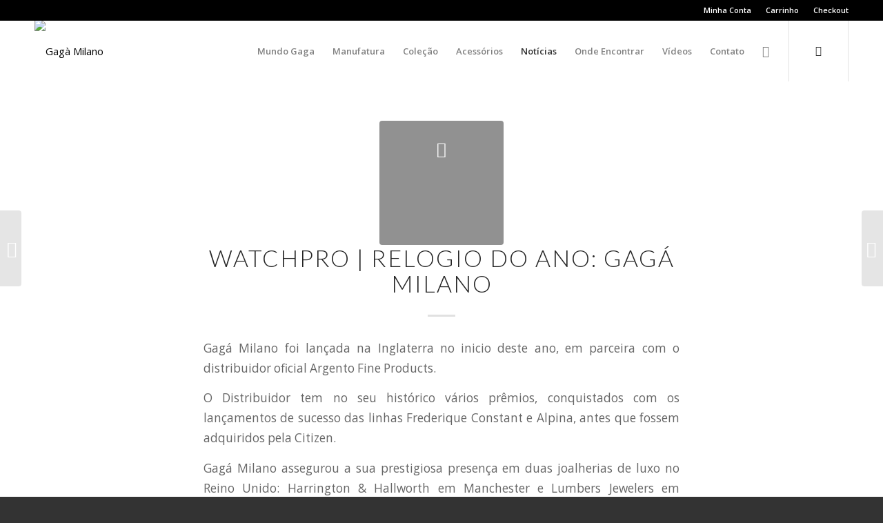

--- FILE ---
content_type: text/html; charset=UTF-8
request_url: https://gagamilano.com.br/watchpro-relogio-do-ano-gaga-milano/
body_size: 35963
content:
<!DOCTYPE html>
<html lang="pt-BR" prefix="og: http://ogp.me/ns# fb: http://ogp.me/ns/fb#" class="html_stretched responsive av-preloader-disabled av-default-lightbox  html_header_top html_logo_left html_main_nav_header html_menu_right html_slim html_header_sticky html_header_shrinking html_header_topbar_active html_mobile_menu_phone html_header_searchicon html_content_align_center html_header_unstick_top html_header_stretch_disabled html_minimal_header html_elegant-blog html_av-submenu-hidden html_av-submenu-display-click html_av-overlay-side html_av-overlay-side-classic html_av-submenu-noclone html_entry_id_1875 html_cart_at_menu av-cookies-no-cookie-consent av-no-preview html_text_menu_active ">
<head>
<meta charset="UTF-8" />


<!-- mobile setting -->
<meta name="viewport" content="width=device-width, initial-scale=1">

<!-- Scripts/CSS and wp_head hook -->
<meta name='robots' content='index, follow, max-image-preview:large, max-snippet:-1, max-video-preview:-1' />
<style type="text/css">@font-face { font-family: 'star'; src: url('https://gagamilano.com.br/wp-content/plugins/woocommerce/assets/fonts/star.eot'); src: url('https://gagamilano.com.br/wp-content/plugins/woocommerce/assets/fonts/star.eot?#iefix') format('embedded-opentype'), 	  url('https://gagamilano.com.br/wp-content/plugins/woocommerce/assets/fonts/star.woff') format('woff'), 	  url('https://gagamilano.com.br/wp-content/plugins/woocommerce/assets/fonts/star.ttf') format('truetype'), 	  url('https://gagamilano.com.br/wp-content/plugins/woocommerce/assets/fonts/star.svg#star') format('svg'); font-weight: normal; font-style: normal;  } @font-face { font-family: 'WooCommerce'; src: url('https://gagamilano.com.br/wp-content/plugins/woocommerce/assets/fonts/WooCommerce.eot'); src: url('https://gagamilano.com.br/wp-content/plugins/woocommerce/assets/fonts/WooCommerce.eot?#iefix') format('embedded-opentype'), 	  url('https://gagamilano.com.br/wp-content/plugins/woocommerce/assets/fonts/WooCommerce.woff') format('woff'), 	  url('https://gagamilano.com.br/wp-content/plugins/woocommerce/assets/fonts/WooCommerce.ttf') format('truetype'), 	  url('https://gagamilano.com.br/wp-content/plugins/woocommerce/assets/fonts/WooCommerce.svg#WooCommerce') format('svg'); font-weight: normal; font-style: normal;  } </style>
	<!-- This site is optimized with the Yoast SEO plugin v21.8 - https://yoast.com/wordpress/plugins/seo/ -->
	<title>WATCHPRO | RELOGIO DO ANO: GAGÁ MILANO</title>
	<link rel="canonical" href="https://gagamilano.com.br/watchpro-relogio-do-ano-gaga-milano/" />
	<meta property="og:locale" content="pt_BR" />
	<meta property="og:type" content="article" />
	<meta property="og:title" content="WATCHPRO | RELOGIO DO ANO: GAGÁ MILANO" />
	<meta property="og:description" content="Gagá Milano foi lançada na Inglaterra no inicio deste ano, em parceira com o distribuidor oficial Argento Fine Products. O Distribuidor tem no seu histórico vários prêmios, conquistados com os lançamentos de sucesso das linhas Frederique Constant e Alpina, antes que fossem adquiridos pela Citizen. Gagá Milano assegurou a sua prestigiosa presença em duas joalherias de [&hellip;]" />
	<meta property="og:url" content="https://gagamilano.com.br/watchpro-relogio-do-ano-gaga-milano/" />
	<meta property="og:site_name" content="Gagà Milano" />
	<meta property="article:publisher" content="https://facebook.com/gagamilanobrasil" />
	<meta property="article:published_time" content="2017-12-14T12:01:26+00:00" />
	<meta property="article:modified_time" content="2019-06-24T17:49:47+00:00" />
	<meta property="og:image" content="https://gagamilano.com.br/wp-content/uploads/2017/12/principale.jpg" />
	<meta property="og:image:width" content="1000" />
	<meta property="og:image:height" content="1000" />
	<meta property="og:image:type" content="image/jpeg" />
	<meta name="author" content="Marcello" />
	<meta name="twitter:card" content="summary_large_image" />
	<meta name="twitter:label1" content="Escrito por" />
	<meta name="twitter:data1" content="Marcello" />
	<meta name="twitter:label2" content="Est. tempo de leitura" />
	<meta name="twitter:data2" content="1 minuto" />
	<script type="application/ld+json" class="yoast-schema-graph">{"@context":"https://schema.org","@graph":[{"@type":"Article","@id":"https://gagamilano.com.br/watchpro-relogio-do-ano-gaga-milano/#article","isPartOf":{"@id":"https://gagamilano.com.br/watchpro-relogio-do-ano-gaga-milano/"},"author":{"name":"Marcello","@id":"https://gagamilano.com.br/#/schema/person/49dc10446e27435e6eac02fda2d5c261"},"headline":"WATCHPRO | RELOGIO DO ANO: GAGÁ MILANO","datePublished":"2017-12-14T12:01:26+00:00","dateModified":"2019-06-24T17:49:47+00:00","mainEntityOfPage":{"@id":"https://gagamilano.com.br/watchpro-relogio-do-ano-gaga-milano/"},"wordCount":145,"publisher":{"@id":"https://gagamilano.com.br/#organization"},"image":{"@id":"https://gagamilano.com.br/watchpro-relogio-do-ano-gaga-milano/#primaryimage"},"thumbnailUrl":"https://gagamilano.com.br/wp-content/uploads/2017/12/principale.jpg","articleSection":["News"],"inLanguage":"pt-BR"},{"@type":"WebPage","@id":"https://gagamilano.com.br/watchpro-relogio-do-ano-gaga-milano/","url":"https://gagamilano.com.br/watchpro-relogio-do-ano-gaga-milano/","name":"WATCHPRO | RELOGIO DO ANO: GAGÁ MILANO","isPartOf":{"@id":"https://gagamilano.com.br/#website"},"primaryImageOfPage":{"@id":"https://gagamilano.com.br/watchpro-relogio-do-ano-gaga-milano/#primaryimage"},"image":{"@id":"https://gagamilano.com.br/watchpro-relogio-do-ano-gaga-milano/#primaryimage"},"thumbnailUrl":"https://gagamilano.com.br/wp-content/uploads/2017/12/principale.jpg","datePublished":"2017-12-14T12:01:26+00:00","dateModified":"2019-06-24T17:49:47+00:00","breadcrumb":{"@id":"https://gagamilano.com.br/watchpro-relogio-do-ano-gaga-milano/#breadcrumb"},"inLanguage":"pt-BR","potentialAction":[{"@type":"ReadAction","target":["https://gagamilano.com.br/watchpro-relogio-do-ano-gaga-milano/"]}]},{"@type":"ImageObject","inLanguage":"pt-BR","@id":"https://gagamilano.com.br/watchpro-relogio-do-ano-gaga-milano/#primaryimage","url":"https://gagamilano.com.br/wp-content/uploads/2017/12/principale.jpg","contentUrl":"https://gagamilano.com.br/wp-content/uploads/2017/12/principale.jpg","width":1000,"height":1000},{"@type":"BreadcrumbList","@id":"https://gagamilano.com.br/watchpro-relogio-do-ano-gaga-milano/#breadcrumb","itemListElement":[{"@type":"ListItem","position":1,"name":"Início","item":"https://gagamilano.com.br/home/"},{"@type":"ListItem","position":2,"name":"Noticias","item":"https://gagamilano.com.br/novidades/"},{"@type":"ListItem","position":3,"name":"WATCHPRO | RELOGIO DO ANO: GAGÁ MILANO"}]},{"@type":"WebSite","@id":"https://gagamilano.com.br/#website","url":"https://gagamilano.com.br/","name":"Gagà Milano","description":"","publisher":{"@id":"https://gagamilano.com.br/#organization"},"potentialAction":[{"@type":"SearchAction","target":{"@type":"EntryPoint","urlTemplate":"https://gagamilano.com.br/?s={search_term_string}"},"query-input":"required name=search_term_string"}],"inLanguage":"pt-BR"},{"@type":"Organization","@id":"https://gagamilano.com.br/#organization","name":"Gagá Milano Brasil","url":"https://gagamilano.com.br/","logo":{"@type":"ImageObject","inLanguage":"pt-BR","@id":"https://gagamilano.com.br/#/schema/logo/image/","url":"https://gagamilano.com.br/wp-content/uploads/2017/10/logotipo-gaga-milano.png","contentUrl":"https://gagamilano.com.br/wp-content/uploads/2017/10/logotipo-gaga-milano.png","width":300,"height":77,"caption":"Gagá Milano Brasil"},"image":{"@id":"https://gagamilano.com.br/#/schema/logo/image/"},"sameAs":["https://facebook.com/gagamilanobrasil","https://instagram.com/gagamilanobrasil"]},{"@type":"Person","@id":"https://gagamilano.com.br/#/schema/person/49dc10446e27435e6eac02fda2d5c261","name":"Marcello","image":{"@type":"ImageObject","inLanguage":"pt-BR","@id":"https://gagamilano.com.br/#/schema/person/image/","url":"https://secure.gravatar.com/avatar/f4837cd307f7ec7a6cfb5270dab6492f?s=96&d=mm&r=g","contentUrl":"https://secure.gravatar.com/avatar/f4837cd307f7ec7a6cfb5270dab6492f?s=96&d=mm&r=g","caption":"Marcello"}}]}</script>
	<!-- / Yoast SEO plugin. -->


<link rel='dns-prefetch' href='//sdk.mercadopago.com' />
<link rel="alternate" type="application/rss+xml" title="Feed para Gagà Milano &raquo;" href="https://gagamilano.com.br/feed/" />

<!-- google webfont font replacement -->

			<script type='text/javascript'>

				(function() {
					
					/*	check if webfonts are disabled by user setting via cookie - or user must opt in.	*/
					var html = document.getElementsByTagName('html')[0];
					var cookie_check = html.className.indexOf('av-cookies-needs-opt-in') >= 0 || html.className.indexOf('av-cookies-can-opt-out') >= 0;
					var allow_continue = true;
					var silent_accept_cookie = html.className.indexOf('av-cookies-user-silent-accept') >= 0;

					if( cookie_check && ! silent_accept_cookie )
					{
						if( ! document.cookie.match(/aviaCookieConsent/) || html.className.indexOf('av-cookies-session-refused') >= 0 )
						{
							allow_continue = false;
						}
						else
						{
							if( ! document.cookie.match(/aviaPrivacyRefuseCookiesHideBar/) )
							{
								allow_continue = false;
							}
							else if( ! document.cookie.match(/aviaPrivacyEssentialCookiesEnabled/) )
							{
								allow_continue = false;
							}
							else if( document.cookie.match(/aviaPrivacyGoogleWebfontsDisabled/) )
							{
								allow_continue = false;
							}
						}
					}
					
					if( allow_continue )
					{
						var f = document.createElement('link');
					
						f.type 	= 'text/css';
						f.rel 	= 'stylesheet';
						f.href 	= '//fonts.googleapis.com/css?family=Lato:300,400,700%7COpen+Sans:400,600';
						f.id 	= 'avia-google-webfont';

						document.getElementsByTagName('head')[0].appendChild(f);
					}
				})();
			
			</script>
			<script type="text/javascript">
/* <![CDATA[ */
window._wpemojiSettings = {"baseUrl":"https:\/\/s.w.org\/images\/core\/emoji\/14.0.0\/72x72\/","ext":".png","svgUrl":"https:\/\/s.w.org\/images\/core\/emoji\/14.0.0\/svg\/","svgExt":".svg","source":{"concatemoji":"https:\/\/gagamilano.com.br\/wp-includes\/js\/wp-emoji-release.min.js?ver=6.4.7"}};
/*! This file is auto-generated */
!function(i,n){var o,s,e;function c(e){try{var t={supportTests:e,timestamp:(new Date).valueOf()};sessionStorage.setItem(o,JSON.stringify(t))}catch(e){}}function p(e,t,n){e.clearRect(0,0,e.canvas.width,e.canvas.height),e.fillText(t,0,0);var t=new Uint32Array(e.getImageData(0,0,e.canvas.width,e.canvas.height).data),r=(e.clearRect(0,0,e.canvas.width,e.canvas.height),e.fillText(n,0,0),new Uint32Array(e.getImageData(0,0,e.canvas.width,e.canvas.height).data));return t.every(function(e,t){return e===r[t]})}function u(e,t,n){switch(t){case"flag":return n(e,"\ud83c\udff3\ufe0f\u200d\u26a7\ufe0f","\ud83c\udff3\ufe0f\u200b\u26a7\ufe0f")?!1:!n(e,"\ud83c\uddfa\ud83c\uddf3","\ud83c\uddfa\u200b\ud83c\uddf3")&&!n(e,"\ud83c\udff4\udb40\udc67\udb40\udc62\udb40\udc65\udb40\udc6e\udb40\udc67\udb40\udc7f","\ud83c\udff4\u200b\udb40\udc67\u200b\udb40\udc62\u200b\udb40\udc65\u200b\udb40\udc6e\u200b\udb40\udc67\u200b\udb40\udc7f");case"emoji":return!n(e,"\ud83e\udef1\ud83c\udffb\u200d\ud83e\udef2\ud83c\udfff","\ud83e\udef1\ud83c\udffb\u200b\ud83e\udef2\ud83c\udfff")}return!1}function f(e,t,n){var r="undefined"!=typeof WorkerGlobalScope&&self instanceof WorkerGlobalScope?new OffscreenCanvas(300,150):i.createElement("canvas"),a=r.getContext("2d",{willReadFrequently:!0}),o=(a.textBaseline="top",a.font="600 32px Arial",{});return e.forEach(function(e){o[e]=t(a,e,n)}),o}function t(e){var t=i.createElement("script");t.src=e,t.defer=!0,i.head.appendChild(t)}"undefined"!=typeof Promise&&(o="wpEmojiSettingsSupports",s=["flag","emoji"],n.supports={everything:!0,everythingExceptFlag:!0},e=new Promise(function(e){i.addEventListener("DOMContentLoaded",e,{once:!0})}),new Promise(function(t){var n=function(){try{var e=JSON.parse(sessionStorage.getItem(o));if("object"==typeof e&&"number"==typeof e.timestamp&&(new Date).valueOf()<e.timestamp+604800&&"object"==typeof e.supportTests)return e.supportTests}catch(e){}return null}();if(!n){if("undefined"!=typeof Worker&&"undefined"!=typeof OffscreenCanvas&&"undefined"!=typeof URL&&URL.createObjectURL&&"undefined"!=typeof Blob)try{var e="postMessage("+f.toString()+"("+[JSON.stringify(s),u.toString(),p.toString()].join(",")+"));",r=new Blob([e],{type:"text/javascript"}),a=new Worker(URL.createObjectURL(r),{name:"wpTestEmojiSupports"});return void(a.onmessage=function(e){c(n=e.data),a.terminate(),t(n)})}catch(e){}c(n=f(s,u,p))}t(n)}).then(function(e){for(var t in e)n.supports[t]=e[t],n.supports.everything=n.supports.everything&&n.supports[t],"flag"!==t&&(n.supports.everythingExceptFlag=n.supports.everythingExceptFlag&&n.supports[t]);n.supports.everythingExceptFlag=n.supports.everythingExceptFlag&&!n.supports.flag,n.DOMReady=!1,n.readyCallback=function(){n.DOMReady=!0}}).then(function(){return e}).then(function(){var e;n.supports.everything||(n.readyCallback(),(e=n.source||{}).concatemoji?t(e.concatemoji):e.wpemoji&&e.twemoji&&(t(e.twemoji),t(e.wpemoji)))}))}((window,document),window._wpemojiSettings);
/* ]]> */
</script>

<link rel='stylesheet' id='font-awesome-css' href='https://gagamilano.com.br/wp-content/plugins/advanced-product-labels-for-woocommerce/berocket/assets/css/font-awesome.min.css?ver=6.4.7' type='text/css' media='all' />
<link rel='stylesheet' id='berocket_products_label_style-css' href='https://gagamilano.com.br/wp-content/plugins/advanced-product-labels-for-woocommerce/css/frontend.css?ver=1.2.5.2' type='text/css' media='all' />
<style id='berocket_products_label_style-inline-css' type='text/css'>

        .berocket_better_labels:before,
        .berocket_better_labels:after {
            clear: both;
            content: " ";
            display: block;
        }
        .berocket_better_labels.berocket_better_labels_image {
            position: absolute!important;
            top: 0px!important;
            bottom: 0px!important;
            left: 0px!important;
            right: 0px!important;
            pointer-events: none;
        }
        .berocket_better_labels.berocket_better_labels_image * {
            pointer-events: none;
        }
        .berocket_better_labels.berocket_better_labels_image img,
        .berocket_better_labels.berocket_better_labels_image .fa,
        .berocket_better_labels.berocket_better_labels_image .berocket_color_label,
        .berocket_better_labels.berocket_better_labels_image .berocket_image_background,
        .berocket_better_labels .berocket_better_labels_line .br_alabel,
        .berocket_better_labels .berocket_better_labels_line .br_alabel span {
            pointer-events: all;
        }
        .berocket_better_labels .berocket_color_label,
        .br_alabel .berocket_color_label {
            width: 100%;
            height: 100%;
            display: block;
        }
        .berocket_better_labels .berocket_better_labels_position_left {
            text-align:left;
            float: left;
            clear: left;
        }
        .berocket_better_labels .berocket_better_labels_position_center {
            text-align:center;
        }
        .berocket_better_labels .berocket_better_labels_position_right {
            text-align:right;
            float: right;
            clear: right;
        }
        .berocket_better_labels.berocket_better_labels_label {
            clear: both
        }
        .berocket_better_labels .berocket_better_labels_line {
            line-height: 1px;
        }
        .berocket_better_labels.berocket_better_labels_label .berocket_better_labels_line {
            clear: none;
        }
        .berocket_better_labels .berocket_better_labels_position_left .berocket_better_labels_line {
            clear: left;
        }
        .berocket_better_labels .berocket_better_labels_position_right .berocket_better_labels_line {
            clear: right;
        }
        .berocket_better_labels .berocket_better_labels_line .br_alabel {
            display: inline-block;
            position: relative;
            top: 0!important;
            left: 0!important;
            right: 0!important;
            line-height: 1px;
        }.berocket_better_labels .berocket_better_labels_position {
                display: flex;
                flex-direction: column;
            }
            .berocket_better_labels .berocket_better_labels_position.berocket_better_labels_position_left {
                align-items: start;
            }
            .berocket_better_labels .berocket_better_labels_position.berocket_better_labels_position_right {
                align-items: end;
            }
            .berocket_better_labels .berocket_better_labels_position.berocket_better_labels_position_center {
                align-items: center;
            }
            .berocket_better_labels .berocket_better_labels_position .berocket_better_labels_inline {
                display: flex;
                align-items: start;
            }
</style>
<link rel='stylesheet' id='avia-woocommerce-css-css' href='https://gagamilano.com.br/wp-content/themes/enfold/config-woocommerce/woocommerce-mod.css?ver=6.4.7' type='text/css' media='all' />
<link rel='stylesheet' id='avia-grid-css' href='https://gagamilano.com.br/wp-content/themes/enfold/css/grid.css?ver=4.7.6.3' type='text/css' media='all' />
<link rel='stylesheet' id='avia-base-css' href='https://gagamilano.com.br/wp-content/themes/enfold/css/base.css?ver=4.7.6.3' type='text/css' media='all' />
<link rel='stylesheet' id='avia-layout-css' href='https://gagamilano.com.br/wp-content/themes/enfold/css/layout.css?ver=4.7.6.3' type='text/css' media='all' />
<link rel='stylesheet' id='avia-module-audioplayer-css' href='https://gagamilano.com.br/wp-content/themes/enfold/config-templatebuilder/avia-shortcodes/audio-player/audio-player.css?ver=6.4.7' type='text/css' media='all' />
<link rel='stylesheet' id='avia-module-blog-css' href='https://gagamilano.com.br/wp-content/themes/enfold/config-templatebuilder/avia-shortcodes/blog/blog.css?ver=6.4.7' type='text/css' media='all' />
<link rel='stylesheet' id='avia-module-postslider-css' href='https://gagamilano.com.br/wp-content/themes/enfold/config-templatebuilder/avia-shortcodes/postslider/postslider.css?ver=6.4.7' type='text/css' media='all' />
<link rel='stylesheet' id='avia-module-button-css' href='https://gagamilano.com.br/wp-content/themes/enfold/config-templatebuilder/avia-shortcodes/buttons/buttons.css?ver=6.4.7' type='text/css' media='all' />
<link rel='stylesheet' id='avia-module-buttonrow-css' href='https://gagamilano.com.br/wp-content/themes/enfold/config-templatebuilder/avia-shortcodes/buttonrow/buttonrow.css?ver=6.4.7' type='text/css' media='all' />
<link rel='stylesheet' id='avia-module-button-fullwidth-css' href='https://gagamilano.com.br/wp-content/themes/enfold/config-templatebuilder/avia-shortcodes/buttons_fullwidth/buttons_fullwidth.css?ver=6.4.7' type='text/css' media='all' />
<link rel='stylesheet' id='avia-module-catalogue-css' href='https://gagamilano.com.br/wp-content/themes/enfold/config-templatebuilder/avia-shortcodes/catalogue/catalogue.css?ver=6.4.7' type='text/css' media='all' />
<link rel='stylesheet' id='avia-module-comments-css' href='https://gagamilano.com.br/wp-content/themes/enfold/config-templatebuilder/avia-shortcodes/comments/comments.css?ver=6.4.7' type='text/css' media='all' />
<link rel='stylesheet' id='avia-module-contact-css' href='https://gagamilano.com.br/wp-content/themes/enfold/config-templatebuilder/avia-shortcodes/contact/contact.css?ver=6.4.7' type='text/css' media='all' />
<link rel='stylesheet' id='avia-module-slideshow-css' href='https://gagamilano.com.br/wp-content/themes/enfold/config-templatebuilder/avia-shortcodes/slideshow/slideshow.css?ver=6.4.7' type='text/css' media='all' />
<link rel='stylesheet' id='avia-module-slideshow-contentpartner-css' href='https://gagamilano.com.br/wp-content/themes/enfold/config-templatebuilder/avia-shortcodes/contentslider/contentslider.css?ver=6.4.7' type='text/css' media='all' />
<link rel='stylesheet' id='avia-module-countdown-css' href='https://gagamilano.com.br/wp-content/themes/enfold/config-templatebuilder/avia-shortcodes/countdown/countdown.css?ver=6.4.7' type='text/css' media='all' />
<link rel='stylesheet' id='avia-module-gallery-css' href='https://gagamilano.com.br/wp-content/themes/enfold/config-templatebuilder/avia-shortcodes/gallery/gallery.css?ver=6.4.7' type='text/css' media='all' />
<link rel='stylesheet' id='avia-module-gallery-hor-css' href='https://gagamilano.com.br/wp-content/themes/enfold/config-templatebuilder/avia-shortcodes/gallery_horizontal/gallery_horizontal.css?ver=6.4.7' type='text/css' media='all' />
<link rel='stylesheet' id='avia-module-maps-css' href='https://gagamilano.com.br/wp-content/themes/enfold/config-templatebuilder/avia-shortcodes/google_maps/google_maps.css?ver=6.4.7' type='text/css' media='all' />
<link rel='stylesheet' id='avia-module-gridrow-css' href='https://gagamilano.com.br/wp-content/themes/enfold/config-templatebuilder/avia-shortcodes/grid_row/grid_row.css?ver=6.4.7' type='text/css' media='all' />
<link rel='stylesheet' id='avia-module-heading-css' href='https://gagamilano.com.br/wp-content/themes/enfold/config-templatebuilder/avia-shortcodes/heading/heading.css?ver=6.4.7' type='text/css' media='all' />
<link rel='stylesheet' id='avia-module-rotator-css' href='https://gagamilano.com.br/wp-content/themes/enfold/config-templatebuilder/avia-shortcodes/headline_rotator/headline_rotator.css?ver=6.4.7' type='text/css' media='all' />
<link rel='stylesheet' id='avia-module-hr-css' href='https://gagamilano.com.br/wp-content/themes/enfold/config-templatebuilder/avia-shortcodes/hr/hr.css?ver=6.4.7' type='text/css' media='all' />
<link rel='stylesheet' id='avia-module-icon-css' href='https://gagamilano.com.br/wp-content/themes/enfold/config-templatebuilder/avia-shortcodes/icon/icon.css?ver=6.4.7' type='text/css' media='all' />
<link rel='stylesheet' id='avia-module-iconbox-css' href='https://gagamilano.com.br/wp-content/themes/enfold/config-templatebuilder/avia-shortcodes/iconbox/iconbox.css?ver=6.4.7' type='text/css' media='all' />
<link rel='stylesheet' id='avia-module-icongrid-css' href='https://gagamilano.com.br/wp-content/themes/enfold/config-templatebuilder/avia-shortcodes/icongrid/icongrid.css?ver=6.4.7' type='text/css' media='all' />
<link rel='stylesheet' id='avia-module-iconlist-css' href='https://gagamilano.com.br/wp-content/themes/enfold/config-templatebuilder/avia-shortcodes/iconlist/iconlist.css?ver=6.4.7' type='text/css' media='all' />
<link rel='stylesheet' id='avia-module-image-css' href='https://gagamilano.com.br/wp-content/themes/enfold/config-templatebuilder/avia-shortcodes/image/image.css?ver=6.4.7' type='text/css' media='all' />
<link rel='stylesheet' id='avia-module-hotspot-css' href='https://gagamilano.com.br/wp-content/themes/enfold/config-templatebuilder/avia-shortcodes/image_hotspots/image_hotspots.css?ver=6.4.7' type='text/css' media='all' />
<link rel='stylesheet' id='avia-module-magazine-css' href='https://gagamilano.com.br/wp-content/themes/enfold/config-templatebuilder/avia-shortcodes/magazine/magazine.css?ver=6.4.7' type='text/css' media='all' />
<link rel='stylesheet' id='avia-module-masonry-css' href='https://gagamilano.com.br/wp-content/themes/enfold/config-templatebuilder/avia-shortcodes/masonry_entries/masonry_entries.css?ver=6.4.7' type='text/css' media='all' />
<link rel='stylesheet' id='avia-siteloader-css' href='https://gagamilano.com.br/wp-content/themes/enfold/css/avia-snippet-site-preloader.css?ver=6.4.7' type='text/css' media='all' />
<link rel='stylesheet' id='avia-module-menu-css' href='https://gagamilano.com.br/wp-content/themes/enfold/config-templatebuilder/avia-shortcodes/menu/menu.css?ver=6.4.7' type='text/css' media='all' />
<link rel='stylesheet' id='avia-modfule-notification-css' href='https://gagamilano.com.br/wp-content/themes/enfold/config-templatebuilder/avia-shortcodes/notification/notification.css?ver=6.4.7' type='text/css' media='all' />
<link rel='stylesheet' id='avia-module-numbers-css' href='https://gagamilano.com.br/wp-content/themes/enfold/config-templatebuilder/avia-shortcodes/numbers/numbers.css?ver=6.4.7' type='text/css' media='all' />
<link rel='stylesheet' id='avia-module-portfolio-css' href='https://gagamilano.com.br/wp-content/themes/enfold/config-templatebuilder/avia-shortcodes/portfolio/portfolio.css?ver=6.4.7' type='text/css' media='all' />
<link rel='stylesheet' id='avia-module-post-metadata-css' href='https://gagamilano.com.br/wp-content/themes/enfold/config-templatebuilder/avia-shortcodes/post_metadata/post_metadata.css?ver=6.4.7' type='text/css' media='all' />
<link rel='stylesheet' id='avia-module-progress-bar-css' href='https://gagamilano.com.br/wp-content/themes/enfold/config-templatebuilder/avia-shortcodes/progressbar/progressbar.css?ver=6.4.7' type='text/css' media='all' />
<link rel='stylesheet' id='avia-module-promobox-css' href='https://gagamilano.com.br/wp-content/themes/enfold/config-templatebuilder/avia-shortcodes/promobox/promobox.css?ver=6.4.7' type='text/css' media='all' />
<link rel='stylesheet' id='avia-sc-search-css' href='https://gagamilano.com.br/wp-content/themes/enfold/config-templatebuilder/avia-shortcodes/search/search.css?ver=6.4.7' type='text/css' media='all' />
<link rel='stylesheet' id='avia-module-slideshow-accordion-css' href='https://gagamilano.com.br/wp-content/themes/enfold/config-templatebuilder/avia-shortcodes/slideshow_accordion/slideshow_accordion.css?ver=6.4.7' type='text/css' media='all' />
<link rel='stylesheet' id='avia-module-slideshow-feature-image-css' href='https://gagamilano.com.br/wp-content/themes/enfold/config-templatebuilder/avia-shortcodes/slideshow_feature_image/slideshow_feature_image.css?ver=6.4.7' type='text/css' media='all' />
<link rel='stylesheet' id='avia-module-slideshow-fullsize-css' href='https://gagamilano.com.br/wp-content/themes/enfold/config-templatebuilder/avia-shortcodes/slideshow_fullsize/slideshow_fullsize.css?ver=6.4.7' type='text/css' media='all' />
<link rel='stylesheet' id='avia-module-slideshow-fullscreen-css' href='https://gagamilano.com.br/wp-content/themes/enfold/config-templatebuilder/avia-shortcodes/slideshow_fullscreen/slideshow_fullscreen.css?ver=6.4.7' type='text/css' media='all' />
<link rel='stylesheet' id='avia-module-slideshow-ls-css' href='https://gagamilano.com.br/wp-content/themes/enfold/config-templatebuilder/avia-shortcodes/slideshow_layerslider/slideshow_layerslider.css?ver=6.4.7' type='text/css' media='all' />
<link rel='stylesheet' id='avia-module-social-css' href='https://gagamilano.com.br/wp-content/themes/enfold/config-templatebuilder/avia-shortcodes/social_share/social_share.css?ver=6.4.7' type='text/css' media='all' />
<link rel='stylesheet' id='avia-module-tabsection-css' href='https://gagamilano.com.br/wp-content/themes/enfold/config-templatebuilder/avia-shortcodes/tab_section/tab_section.css?ver=6.4.7' type='text/css' media='all' />
<link rel='stylesheet' id='avia-module-table-css' href='https://gagamilano.com.br/wp-content/themes/enfold/config-templatebuilder/avia-shortcodes/table/table.css?ver=6.4.7' type='text/css' media='all' />
<link rel='stylesheet' id='avia-module-tabs-css' href='https://gagamilano.com.br/wp-content/themes/enfold/config-templatebuilder/avia-shortcodes/tabs/tabs.css?ver=6.4.7' type='text/css' media='all' />
<link rel='stylesheet' id='avia-module-team-css' href='https://gagamilano.com.br/wp-content/themes/enfold/config-templatebuilder/avia-shortcodes/team/team.css?ver=6.4.7' type='text/css' media='all' />
<link rel='stylesheet' id='avia-module-testimonials-css' href='https://gagamilano.com.br/wp-content/themes/enfold/config-templatebuilder/avia-shortcodes/testimonials/testimonials.css?ver=6.4.7' type='text/css' media='all' />
<link rel='stylesheet' id='avia-module-timeline-css' href='https://gagamilano.com.br/wp-content/themes/enfold/config-templatebuilder/avia-shortcodes/timeline/timeline.css?ver=6.4.7' type='text/css' media='all' />
<link rel='stylesheet' id='avia-module-toggles-css' href='https://gagamilano.com.br/wp-content/themes/enfold/config-templatebuilder/avia-shortcodes/toggles/toggles.css?ver=6.4.7' type='text/css' media='all' />
<link rel='stylesheet' id='avia-module-video-css' href='https://gagamilano.com.br/wp-content/themes/enfold/config-templatebuilder/avia-shortcodes/video/video.css?ver=6.4.7' type='text/css' media='all' />
<style id='wp-emoji-styles-inline-css' type='text/css'>

	img.wp-smiley, img.emoji {
		display: inline !important;
		border: none !important;
		box-shadow: none !important;
		height: 1em !important;
		width: 1em !important;
		margin: 0 0.07em !important;
		vertical-align: -0.1em !important;
		background: none !important;
		padding: 0 !important;
	}
</style>
<link rel='stylesheet' id='wp-block-library-css' href='https://gagamilano.com.br/wp-includes/css/dist/block-library/style.min.css?ver=6.4.7' type='text/css' media='all' />
<style id='classic-theme-styles-inline-css' type='text/css'>
/*! This file is auto-generated */
.wp-block-button__link{color:#fff;background-color:#32373c;border-radius:9999px;box-shadow:none;text-decoration:none;padding:calc(.667em + 2px) calc(1.333em + 2px);font-size:1.125em}.wp-block-file__button{background:#32373c;color:#fff;text-decoration:none}
</style>
<style id='global-styles-inline-css' type='text/css'>
body{--wp--preset--color--black: #000000;--wp--preset--color--cyan-bluish-gray: #abb8c3;--wp--preset--color--white: #ffffff;--wp--preset--color--pale-pink: #f78da7;--wp--preset--color--vivid-red: #cf2e2e;--wp--preset--color--luminous-vivid-orange: #ff6900;--wp--preset--color--luminous-vivid-amber: #fcb900;--wp--preset--color--light-green-cyan: #7bdcb5;--wp--preset--color--vivid-green-cyan: #00d084;--wp--preset--color--pale-cyan-blue: #8ed1fc;--wp--preset--color--vivid-cyan-blue: #0693e3;--wp--preset--color--vivid-purple: #9b51e0;--wp--preset--gradient--vivid-cyan-blue-to-vivid-purple: linear-gradient(135deg,rgba(6,147,227,1) 0%,rgb(155,81,224) 100%);--wp--preset--gradient--light-green-cyan-to-vivid-green-cyan: linear-gradient(135deg,rgb(122,220,180) 0%,rgb(0,208,130) 100%);--wp--preset--gradient--luminous-vivid-amber-to-luminous-vivid-orange: linear-gradient(135deg,rgba(252,185,0,1) 0%,rgba(255,105,0,1) 100%);--wp--preset--gradient--luminous-vivid-orange-to-vivid-red: linear-gradient(135deg,rgba(255,105,0,1) 0%,rgb(207,46,46) 100%);--wp--preset--gradient--very-light-gray-to-cyan-bluish-gray: linear-gradient(135deg,rgb(238,238,238) 0%,rgb(169,184,195) 100%);--wp--preset--gradient--cool-to-warm-spectrum: linear-gradient(135deg,rgb(74,234,220) 0%,rgb(151,120,209) 20%,rgb(207,42,186) 40%,rgb(238,44,130) 60%,rgb(251,105,98) 80%,rgb(254,248,76) 100%);--wp--preset--gradient--blush-light-purple: linear-gradient(135deg,rgb(255,206,236) 0%,rgb(152,150,240) 100%);--wp--preset--gradient--blush-bordeaux: linear-gradient(135deg,rgb(254,205,165) 0%,rgb(254,45,45) 50%,rgb(107,0,62) 100%);--wp--preset--gradient--luminous-dusk: linear-gradient(135deg,rgb(255,203,112) 0%,rgb(199,81,192) 50%,rgb(65,88,208) 100%);--wp--preset--gradient--pale-ocean: linear-gradient(135deg,rgb(255,245,203) 0%,rgb(182,227,212) 50%,rgb(51,167,181) 100%);--wp--preset--gradient--electric-grass: linear-gradient(135deg,rgb(202,248,128) 0%,rgb(113,206,126) 100%);--wp--preset--gradient--midnight: linear-gradient(135deg,rgb(2,3,129) 0%,rgb(40,116,252) 100%);--wp--preset--font-size--small: 13px;--wp--preset--font-size--medium: 20px;--wp--preset--font-size--large: 36px;--wp--preset--font-size--x-large: 42px;--wp--preset--spacing--20: 0.44rem;--wp--preset--spacing--30: 0.67rem;--wp--preset--spacing--40: 1rem;--wp--preset--spacing--50: 1.5rem;--wp--preset--spacing--60: 2.25rem;--wp--preset--spacing--70: 3.38rem;--wp--preset--spacing--80: 5.06rem;--wp--preset--shadow--natural: 6px 6px 9px rgba(0, 0, 0, 0.2);--wp--preset--shadow--deep: 12px 12px 50px rgba(0, 0, 0, 0.4);--wp--preset--shadow--sharp: 6px 6px 0px rgba(0, 0, 0, 0.2);--wp--preset--shadow--outlined: 6px 6px 0px -3px rgba(255, 255, 255, 1), 6px 6px rgba(0, 0, 0, 1);--wp--preset--shadow--crisp: 6px 6px 0px rgba(0, 0, 0, 1);}:where(.is-layout-flex){gap: 0.5em;}:where(.is-layout-grid){gap: 0.5em;}body .is-layout-flow > .alignleft{float: left;margin-inline-start: 0;margin-inline-end: 2em;}body .is-layout-flow > .alignright{float: right;margin-inline-start: 2em;margin-inline-end: 0;}body .is-layout-flow > .aligncenter{margin-left: auto !important;margin-right: auto !important;}body .is-layout-constrained > .alignleft{float: left;margin-inline-start: 0;margin-inline-end: 2em;}body .is-layout-constrained > .alignright{float: right;margin-inline-start: 2em;margin-inline-end: 0;}body .is-layout-constrained > .aligncenter{margin-left: auto !important;margin-right: auto !important;}body .is-layout-constrained > :where(:not(.alignleft):not(.alignright):not(.alignfull)){max-width: var(--wp--style--global--content-size);margin-left: auto !important;margin-right: auto !important;}body .is-layout-constrained > .alignwide{max-width: var(--wp--style--global--wide-size);}body .is-layout-flex{display: flex;}body .is-layout-flex{flex-wrap: wrap;align-items: center;}body .is-layout-flex > *{margin: 0;}body .is-layout-grid{display: grid;}body .is-layout-grid > *{margin: 0;}:where(.wp-block-columns.is-layout-flex){gap: 2em;}:where(.wp-block-columns.is-layout-grid){gap: 2em;}:where(.wp-block-post-template.is-layout-flex){gap: 1.25em;}:where(.wp-block-post-template.is-layout-grid){gap: 1.25em;}.has-black-color{color: var(--wp--preset--color--black) !important;}.has-cyan-bluish-gray-color{color: var(--wp--preset--color--cyan-bluish-gray) !important;}.has-white-color{color: var(--wp--preset--color--white) !important;}.has-pale-pink-color{color: var(--wp--preset--color--pale-pink) !important;}.has-vivid-red-color{color: var(--wp--preset--color--vivid-red) !important;}.has-luminous-vivid-orange-color{color: var(--wp--preset--color--luminous-vivid-orange) !important;}.has-luminous-vivid-amber-color{color: var(--wp--preset--color--luminous-vivid-amber) !important;}.has-light-green-cyan-color{color: var(--wp--preset--color--light-green-cyan) !important;}.has-vivid-green-cyan-color{color: var(--wp--preset--color--vivid-green-cyan) !important;}.has-pale-cyan-blue-color{color: var(--wp--preset--color--pale-cyan-blue) !important;}.has-vivid-cyan-blue-color{color: var(--wp--preset--color--vivid-cyan-blue) !important;}.has-vivid-purple-color{color: var(--wp--preset--color--vivid-purple) !important;}.has-black-background-color{background-color: var(--wp--preset--color--black) !important;}.has-cyan-bluish-gray-background-color{background-color: var(--wp--preset--color--cyan-bluish-gray) !important;}.has-white-background-color{background-color: var(--wp--preset--color--white) !important;}.has-pale-pink-background-color{background-color: var(--wp--preset--color--pale-pink) !important;}.has-vivid-red-background-color{background-color: var(--wp--preset--color--vivid-red) !important;}.has-luminous-vivid-orange-background-color{background-color: var(--wp--preset--color--luminous-vivid-orange) !important;}.has-luminous-vivid-amber-background-color{background-color: var(--wp--preset--color--luminous-vivid-amber) !important;}.has-light-green-cyan-background-color{background-color: var(--wp--preset--color--light-green-cyan) !important;}.has-vivid-green-cyan-background-color{background-color: var(--wp--preset--color--vivid-green-cyan) !important;}.has-pale-cyan-blue-background-color{background-color: var(--wp--preset--color--pale-cyan-blue) !important;}.has-vivid-cyan-blue-background-color{background-color: var(--wp--preset--color--vivid-cyan-blue) !important;}.has-vivid-purple-background-color{background-color: var(--wp--preset--color--vivid-purple) !important;}.has-black-border-color{border-color: var(--wp--preset--color--black) !important;}.has-cyan-bluish-gray-border-color{border-color: var(--wp--preset--color--cyan-bluish-gray) !important;}.has-white-border-color{border-color: var(--wp--preset--color--white) !important;}.has-pale-pink-border-color{border-color: var(--wp--preset--color--pale-pink) !important;}.has-vivid-red-border-color{border-color: var(--wp--preset--color--vivid-red) !important;}.has-luminous-vivid-orange-border-color{border-color: var(--wp--preset--color--luminous-vivid-orange) !important;}.has-luminous-vivid-amber-border-color{border-color: var(--wp--preset--color--luminous-vivid-amber) !important;}.has-light-green-cyan-border-color{border-color: var(--wp--preset--color--light-green-cyan) !important;}.has-vivid-green-cyan-border-color{border-color: var(--wp--preset--color--vivid-green-cyan) !important;}.has-pale-cyan-blue-border-color{border-color: var(--wp--preset--color--pale-cyan-blue) !important;}.has-vivid-cyan-blue-border-color{border-color: var(--wp--preset--color--vivid-cyan-blue) !important;}.has-vivid-purple-border-color{border-color: var(--wp--preset--color--vivid-purple) !important;}.has-vivid-cyan-blue-to-vivid-purple-gradient-background{background: var(--wp--preset--gradient--vivid-cyan-blue-to-vivid-purple) !important;}.has-light-green-cyan-to-vivid-green-cyan-gradient-background{background: var(--wp--preset--gradient--light-green-cyan-to-vivid-green-cyan) !important;}.has-luminous-vivid-amber-to-luminous-vivid-orange-gradient-background{background: var(--wp--preset--gradient--luminous-vivid-amber-to-luminous-vivid-orange) !important;}.has-luminous-vivid-orange-to-vivid-red-gradient-background{background: var(--wp--preset--gradient--luminous-vivid-orange-to-vivid-red) !important;}.has-very-light-gray-to-cyan-bluish-gray-gradient-background{background: var(--wp--preset--gradient--very-light-gray-to-cyan-bluish-gray) !important;}.has-cool-to-warm-spectrum-gradient-background{background: var(--wp--preset--gradient--cool-to-warm-spectrum) !important;}.has-blush-light-purple-gradient-background{background: var(--wp--preset--gradient--blush-light-purple) !important;}.has-blush-bordeaux-gradient-background{background: var(--wp--preset--gradient--blush-bordeaux) !important;}.has-luminous-dusk-gradient-background{background: var(--wp--preset--gradient--luminous-dusk) !important;}.has-pale-ocean-gradient-background{background: var(--wp--preset--gradient--pale-ocean) !important;}.has-electric-grass-gradient-background{background: var(--wp--preset--gradient--electric-grass) !important;}.has-midnight-gradient-background{background: var(--wp--preset--gradient--midnight) !important;}.has-small-font-size{font-size: var(--wp--preset--font-size--small) !important;}.has-medium-font-size{font-size: var(--wp--preset--font-size--medium) !important;}.has-large-font-size{font-size: var(--wp--preset--font-size--large) !important;}.has-x-large-font-size{font-size: var(--wp--preset--font-size--x-large) !important;}
.wp-block-navigation a:where(:not(.wp-element-button)){color: inherit;}
:where(.wp-block-post-template.is-layout-flex){gap: 1.25em;}:where(.wp-block-post-template.is-layout-grid){gap: 1.25em;}
:where(.wp-block-columns.is-layout-flex){gap: 2em;}:where(.wp-block-columns.is-layout-grid){gap: 2em;}
.wp-block-pullquote{font-size: 1.5em;line-height: 1.6;}
</style>
<link rel='stylesheet' id='cartbounty-css' href='https://gagamilano.com.br/wp-content/plugins/woo-save-abandoned-carts/public/css/cartbounty-public.css?ver=8.0' type='text/css' media='all' />
<style id='woocommerce-inline-inline-css' type='text/css'>
.woocommerce form .form-row .required { visibility: visible; }
</style>
<link rel='stylesheet' id='avia-scs-css' href='https://gagamilano.com.br/wp-content/themes/enfold/css/shortcodes.css?ver=4.7.6.3' type='text/css' media='all' />
<link rel='stylesheet' id='avia-popup-css-css' href='https://gagamilano.com.br/wp-content/themes/enfold/js/aviapopup/magnific-popup.css?ver=4.7.6.3' type='text/css' media='screen' />
<link rel='stylesheet' id='avia-lightbox-css' href='https://gagamilano.com.br/wp-content/themes/enfold/css/avia-snippet-lightbox.css?ver=4.7.6.3' type='text/css' media='screen' />
<link rel='stylesheet' id='avia-widget-css-css' href='https://gagamilano.com.br/wp-content/themes/enfold/css/avia-snippet-widget.css?ver=4.7.6.3' type='text/css' media='screen' />
<link rel='stylesheet' id='avia-dynamic-css' href='https://gagamilano.com.br/wp-content/uploads/dynamic_avia/enfold.css?ver=6391dbe9b56a2' type='text/css' media='all' />
<link rel='stylesheet' id='avia-custom-css' href='https://gagamilano.com.br/wp-content/themes/enfold/css/custom.css?ver=4.7.6.3' type='text/css' media='all' />
<link rel='stylesheet' id='wc_mercadopago_checkout_components-css' href='https://gagamilano.com.br/wp-content/plugins/woocommerce-mercadopago/src/Helpers//../../../assets/css/checkouts/mp-plugins-components.min.css?ver=7.1.1' type='text/css' media='all' />
<link rel='stylesheet' id='tawcvs-frontend-css' href='https://gagamilano.com.br/wp-content/plugins/variation-swatches-for-woocommerce/assets/css/frontend.css?ver=2.2.0' type='text/css' media='all' />
<script type="text/javascript" src="https://gagamilano.com.br/wp-includes/js/jquery/jquery.min.js?ver=3.7.1" id="jquery-core-js"></script>
<script type="text/javascript" src="https://gagamilano.com.br/wp-includes/js/jquery/jquery-migrate.min.js?ver=3.4.1" id="jquery-migrate-js"></script>
<script type="text/javascript" id="cartbounty-exit-intent-js-extra">
/* <![CDATA[ */
var cartbounty_ei = {"hours":"1","product_count":"0","ajaxurl":"https:\/\/gagamilano.com.br\/wp-admin\/admin-ajax.php"};
/* ]]> */
</script>
<script type="text/javascript" src="https://gagamilano.com.br/wp-content/plugins/woo-save-abandoned-carts/public/js/cartbounty-public-exit-intent.js?ver=8.0" id="cartbounty-exit-intent-js"></script>
<script type="text/javascript" id="cartbounty-js-extra">
/* <![CDATA[ */
var cartbounty_co = {"save_custom_email":"1","custom_email_selectors":".cartbounty-custom-email-field, .login #username, .wpforms-container input[type=\"email\"], .sgpb-form input[type=\"email\"], .pum-container input[type=\"email\"], .nf-form-cont input[type=\"email\"], .wpcf7 input[type=\"email\"], .fluentform input[type=\"email\"], .sib_signup_form input[type=\"email\"], .mailpoet_form input[type=\"email\"], .tnp input[type=\"email\"], .om-element input[type=\"email\"], .om-holder input[type=\"email\"], .poptin-popup input[type=\"email\"], .gform_wrapper input[type=\"email\"], .paoc-popup input[type=\"email\"], .ays-pb-form input[type=\"email\"], .hustle-form input[type=\"email\"], .et_pb_section input[type=\"email\"], .brave_form_form input[type=\"email\"], .ppsPopupShell input[type=\"email\"], .xoo-el-container input[name=\"xoo-el-username\"]","selector_timeout":"2000","ajaxurl":"https:\/\/gagamilano.com.br\/wp-admin\/admin-ajax.php"};
/* ]]> */
</script>
<script type="text/javascript" src="https://gagamilano.com.br/wp-content/plugins/woo-save-abandoned-carts/public/js/cartbounty-public.js?ver=8.0" id="cartbounty-js"></script>
<script type="text/javascript" src="https://gagamilano.com.br/wp-content/plugins/woocommerce/assets/js/jquery-blockui/jquery.blockUI.min.js?ver=2.7.0-wc.8.3.3" id="jquery-blockui-js" defer="defer" data-wp-strategy="defer"></script>
<script type="text/javascript" id="wc-add-to-cart-js-extra">
/* <![CDATA[ */
var wc_add_to_cart_params = {"ajax_url":"\/wp-admin\/admin-ajax.php","wc_ajax_url":"\/?wc-ajax=%%endpoint%%","i18n_view_cart":"Ver carrinho","cart_url":"https:\/\/gagamilano.com.br\/cart\/","is_cart":"","cart_redirect_after_add":"yes"};
/* ]]> */
</script>
<script type="text/javascript" src="https://gagamilano.com.br/wp-content/plugins/woocommerce/assets/js/frontend/add-to-cart.min.js?ver=8.3.3" id="wc-add-to-cart-js" defer="defer" data-wp-strategy="defer"></script>
<script type="text/javascript" src="https://gagamilano.com.br/wp-content/plugins/woocommerce/assets/js/js-cookie/js.cookie.min.js?ver=2.1.4-wc.8.3.3" id="js-cookie-js" defer="defer" data-wp-strategy="defer"></script>
<script type="text/javascript" id="woocommerce-js-extra">
/* <![CDATA[ */
var woocommerce_params = {"ajax_url":"\/wp-admin\/admin-ajax.php","wc_ajax_url":"\/?wc-ajax=%%endpoint%%"};
/* ]]> */
</script>
<script type="text/javascript" src="https://gagamilano.com.br/wp-content/plugins/woocommerce/assets/js/frontend/woocommerce.min.js?ver=8.3.3" id="woocommerce-js" defer="defer" data-wp-strategy="defer"></script>
<script type="text/javascript" id="wc_additional_variation_images_script-js-extra">
/* <![CDATA[ */
var wc_additional_variation_images_local = {"ajaxurl":"https:\/\/gagamilano.com.br\/wp-admin\/admin-ajax.php","ajaxImageSwapNonce":"5ba91a4b17","gallery_images_class":".product .images .flex-control-nav, .product .images .thumbnails","main_images_class":".woocommerce-product-gallery","lightbox_images":".product .images a.zoom","custom_swap":"","custom_original_swap":"","custom_reset_swap":"","bwc":""};
/* ]]> */
</script>
<script type="text/javascript" src="https://gagamilano.com.br/wp-content/plugins/woocommerce-additional-variation-images/assets/js/variation-images-frontend.min.js?ver=6.4.7" id="wc_additional_variation_images_script-js"></script>
<script type="text/javascript" src="https://gagamilano.com.br/wp-content/themes/enfold/js/avia-compat.js?ver=4.7.6.3" id="avia-compat-js"></script>
<link rel="https://api.w.org/" href="https://gagamilano.com.br/wp-json/" /><link rel="alternate" type="application/json" href="https://gagamilano.com.br/wp-json/wp/v2/posts/1875" /><link rel="EditURI" type="application/rsd+xml" title="RSD" href="https://gagamilano.com.br/xmlrpc.php?rsd" />
<meta name="generator" content="WordPress 6.4.7" />
<meta name="generator" content="WooCommerce 8.3.3" />
<link rel='shortlink' href='https://gagamilano.com.br/?p=1875' />
<link rel="alternate" type="application/json+oembed" href="https://gagamilano.com.br/wp-json/oembed/1.0/embed?url=https%3A%2F%2Fgagamilano.com.br%2Fwatchpro-relogio-do-ano-gaga-milano%2F" />
<link rel="alternate" type="text/xml+oembed" href="https://gagamilano.com.br/wp-json/oembed/1.0/embed?url=https%3A%2F%2Fgagamilano.com.br%2Fwatchpro-relogio-do-ano-gaga-milano%2F&#038;format=xml" />
<style>.product .images {position: relative;}</style><link rel="profile" href="https://gmpg.org/xfn/11" />
<link rel="alternate" type="application/rss+xml" title="Gagà Milano RSS2 Feed" href="https://gagamilano.com.br/feed/" />
<link rel="pingback" href="https://gagamilano.com.br/xmlrpc.php" />
<!--[if lt IE 9]><script src="https://gagamilano.com.br/wp-content/themes/enfold/js/html5shiv.js"></script><![endif]-->
<link rel="icon" href="https://gagamilano.com.br/wp-content/uploads/2017/10/favicon.png" type="image/png">
	<noscript><style>.woocommerce-product-gallery{ opacity: 1 !important; }</style></noscript>
	
<!-- Meta Pixel Code -->
<script type='text/javascript'>
!function(f,b,e,v,n,t,s){if(f.fbq)return;n=f.fbq=function(){n.callMethod?
n.callMethod.apply(n,arguments):n.queue.push(arguments)};if(!f._fbq)f._fbq=n;
n.push=n;n.loaded=!0;n.version='2.0';n.queue=[];t=b.createElement(e);t.async=!0;
t.src=v;s=b.getElementsByTagName(e)[0];s.parentNode.insertBefore(t,s)}(window,
document,'script','https://connect.facebook.net/en_US/fbevents.js?v=next');
</script>
<!-- End Meta Pixel Code -->

      <script type='text/javascript'>
        var url = window.location.origin + '?ob=open-bridge';
        fbq('set', 'openbridge', '2290552797850187', url);
      </script>
    <script type='text/javascript'>fbq('init', '2290552797850187', {}, {
    "agent": "wordpress-6.4.7-3.0.14"
})</script><script type='text/javascript'>
    fbq('track', 'PageView', []);
  </script>
<!-- Meta Pixel Code -->
<noscript>
<img height="1" width="1" style="display:none" alt="fbpx"
src="https://www.facebook.com/tr?id=2290552797850187&ev=PageView&noscript=1" />
</noscript>
<!-- End Meta Pixel Code -->
			<script  type="text/javascript">
				!function(f,b,e,v,n,t,s){if(f.fbq)return;n=f.fbq=function(){n.callMethod?
					n.callMethod.apply(n,arguments):n.queue.push(arguments)};if(!f._fbq)f._fbq=n;
					n.push=n;n.loaded=!0;n.version='2.0';n.queue=[];t=b.createElement(e);t.async=!0;
					t.src=v;s=b.getElementsByTagName(e)[0];s.parentNode.insertBefore(t,s)}(window,
					document,'script','https://connect.facebook.net/en_US/fbevents.js');
			</script>
			<!-- WooCommerce Facebook Integration Begin -->
			<script  type="text/javascript">

				fbq('init', '2290552797850187', {}, {
    "agent": "woocommerce-8.3.3-3.1.9"
});

				fbq( 'track', 'PageView', {
    "source": "woocommerce",
    "version": "8.3.3",
    "pluginVersion": "3.1.9"
} );

				document.addEventListener( 'DOMContentLoaded', function() {
					jQuery && jQuery( function( $ ) {
						// Insert placeholder for events injected when a product is added to the cart through AJAX.
						$( document.body ).append( '<div class=\"wc-facebook-pixel-event-placeholder\"></div>' );
					} );
				}, false );

			</script>
			<!-- WooCommerce Facebook Integration End -->
			            <style>
                .woocommerce div.product .cart.variations_form .tawcvs-swatches,
                .woocommerce:not(.archive) li.product .cart.variations_form .tawcvs-swatches,
                .woocommerce.single-product .cart.variations_form .tawcvs-swatches,
                .wc-product-table-wrapper .cart.variations_form .tawcvs-swatches,
                .woocommerce.archive .cart.variations_form .tawcvs-swatches {
                    margin-top: 0px;
                    margin-right: 15px;
                    margin-bottom: 15px;
                    margin-left: 0px;
                    padding-top: 0px;
                    padding-right: 0px;
                    padding-bottom: 0px;
                    padding-left: 0px;
                }

                .woocommerce div.product .cart.variations_form .tawcvs-swatches .swatch-item-wrapper,
                .woocommerce:not(.archive) li.product .cart.variations_form .tawcvs-swatches .swatch-item-wrapper,
                .woocommerce.single-product .cart.variations_form .tawcvs-swatches .swatch-item-wrapper,
                .wc-product-table-wrapper .cart.variations_form .tawcvs-swatches .swatch-item-wrapper,
                .woocommerce.archive .cart.variations_form .tawcvs-swatches .swatch-item-wrapper {
                 margin-top: 0px !important;
                    margin-right: 15px !important;
                    margin-bottom: 15px !important;
                    margin-left: 0px !important;
                    padding-top: 0px !important;
                    padding-right: 0px !important;
                    padding-bottom: 0px !important;
                    padding-left: 0px !important;
                }

                /*tooltip*/
                .woocommerce div.product .cart.variations_form .tawcvs-swatches .swatch .swatch__tooltip,
                .woocommerce:not(.archive) li.product .cart.variations_form .tawcvs-swatches .swatch .swatch__tooltip,
                .woocommerce.single-product .cart.variations_form .tawcvs-swatches .swatch .swatch__tooltip,
                .wc-product-table-wrapper .cart.variations_form .tawcvs-swatches .swatch .swatch__tooltip,
                .woocommerce.archive .cart.variations_form .tawcvs-swatches .swatch .swatch__tooltip {
                 width: px;
                    max-width: px;
                    line-height: 1;
                }
            </style>
			<link rel="icon" href="https://gagamilano.com.br/wp-content/uploads/2017/10/cropped-favicon-32x32.png" sizes="32x32" />
<link rel="icon" href="https://gagamilano.com.br/wp-content/uploads/2017/10/cropped-favicon-192x192.png" sizes="192x192" />
<link rel="apple-touch-icon" href="https://gagamilano.com.br/wp-content/uploads/2017/10/cropped-favicon-180x180.png" />
<meta name="msapplication-TileImage" content="https://gagamilano.com.br/wp-content/uploads/2017/10/cropped-favicon-270x270.png" />
		<style type="text/css" id="wp-custom-css">
			#top .onsale {
    /* background: rgba(0,0,0,.8); */
    z-index: 10;
    color: #fff;
    background: #fff;
    top: 17px;
    right: 8px;
    left: auto;
    margin: 0;
    min-width: 40px;
}
.main_color .widget_price_filter .price_slider_wrapper .price_slider .ui-slider-handle, #top .main_color a.remove, #top .main_color .onsale {
    background-color: #fff;
}
  

@media only screen and (max-width: 479px)
.responsive #top #main .products .product {
    margin: 0 0 20px 0;
    width: 50%;
}

		</style>
		<style type='text/css'>
@font-face {font-family: 'entypo-fontello'; font-weight: normal; font-style: normal; font-display: auto;
src: url('https://gagamilano.com.br/wp-content/themes/enfold/config-templatebuilder/avia-template-builder/assets/fonts/entypo-fontello.woff2') format('woff2'),
url('https://gagamilano.com.br/wp-content/themes/enfold/config-templatebuilder/avia-template-builder/assets/fonts/entypo-fontello.woff') format('woff'),
url('https://gagamilano.com.br/wp-content/themes/enfold/config-templatebuilder/avia-template-builder/assets/fonts/entypo-fontello.ttf') format('truetype'), 
url('https://gagamilano.com.br/wp-content/themes/enfold/config-templatebuilder/avia-template-builder/assets/fonts/entypo-fontello.svg#entypo-fontello') format('svg'),
url('https://gagamilano.com.br/wp-content/themes/enfold/config-templatebuilder/avia-template-builder/assets/fonts/entypo-fontello.eot'),
url('https://gagamilano.com.br/wp-content/themes/enfold/config-templatebuilder/avia-template-builder/assets/fonts/entypo-fontello.eot?#iefix') format('embedded-opentype');
} #top .avia-font-entypo-fontello, body .avia-font-entypo-fontello, html body [data-av_iconfont='entypo-fontello']:before{ font-family: 'entypo-fontello'; }
</style>
<!-- START - Open Graph and Twitter Card Tags 3.3.2 -->
 <!-- Facebook Open Graph -->
  <meta property="og:locale" content="pt_BR"/>
  <meta property="og:site_name" content="Gagà Milano"/>
  <meta property="og:title" content="WATCHPRO | RELOGIO DO ANO: GAGÁ MILANO"/>
  <meta property="og:url" content="https://gagamilano.com.br/watchpro-relogio-do-ano-gaga-milano/"/>
  <meta property="og:type" content="article"/>
  <meta property="og:description" content="Gagá Milano foi lançada na Inglaterra no inicio deste ano, em parceira com o distribuidor oficial Argento Fine Products. O Distribuidor tem no seu histórico vários prêmios, conquistados com os lançamentos de sucesso das linhas Frederique Constant e Alpina, antes que fossem adquiridos pela Citizen"/>
  <meta property="og:image" content="https://gagamilano.com.br/wp-content/uploads/2017/12/principale.jpg"/>
  <meta property="og:image:url" content="https://gagamilano.com.br/wp-content/uploads/2017/12/principale.jpg"/>
  <meta property="og:image:secure_url" content="https://gagamilano.com.br/wp-content/uploads/2017/12/principale.jpg"/>
  <meta property="og:image:width" content="1000"/>
  <meta property="og:image:height" content="1000"/>
  <meta property="article:published_time" content="2017-12-14T10:01:26-02:00"/>
  <meta property="article:modified_time" content="2019-06-24T14:49:47-03:00" />
  <meta property="og:updated_time" content="2019-06-24T14:49:47-03:00" />
  <meta property="article:section" content="News"/>
  <meta property="article:publisher" content="https://facebook.com/gagamilanobrasil"/>
 <!-- Google+ / Schema.org -->
 <!-- Twitter Cards -->
  <meta name="twitter:title" content="WATCHPRO | RELOGIO DO ANO: GAGÁ MILANO"/>
  <meta name="twitter:url" content="https://gagamilano.com.br/watchpro-relogio-do-ano-gaga-milano/"/>
  <meta name="twitter:description" content="Gagá Milano foi lançada na Inglaterra no inicio deste ano, em parceira com o distribuidor oficial Argento Fine Products. O Distribuidor tem no seu histórico vários prêmios, conquistados com os lançamentos de sucesso das linhas Frederique Constant e Alpina, antes que fossem adquiridos pela Citizen"/>
  <meta name="twitter:image" content="https://gagamilano.com.br/wp-content/uploads/2017/12/principale.jpg"/>
  <meta name="twitter:card" content="summary_large_image"/>
 <!-- SEO -->
  <link rel="canonical" href="https://gagamilano.com.br/watchpro-relogio-do-ano-gaga-milano/"/>
  <meta name="description" content="Gagá Milano foi lançada na Inglaterra no inicio deste ano, em parceira com o distribuidor oficial Argento Fine Products. O Distribuidor tem no seu histórico vários prêmios, conquistados com os lançamentos de sucesso das linhas Frederique Constant e Alpina, antes que fossem adquiridos pela Citizen"/>
  <meta name="author" content="Marcello"/>
  <meta name="publisher" content="Gagà Milano"/>
 <!-- Misc. tags -->
 <!-- is_singular | yoast_seo -->
<!-- END - Open Graph and Twitter Card Tags 3.3.2 -->
	


<!--
Debugging Info for Theme support: 

Theme: Enfold
Version: 4.7.6.3
Installed: enfold
AviaFramework Version: 5.0
AviaBuilder Version: 4.7.1.1
aviaElementManager Version: 1.0.1
ML:1024-PU:49-PLA:20
WP:6.4.7
Compress: CSS:disabled - JS:disabled
Updates: disabled
PLAu:18
-->
</head>




<body data-rsssl=1 id="top" class="post-template-default single single-post postid-1875 single-format-standard  rtl_columns stretched lato open_sans theme-enfold woocommerce-no-js" itemscope="itemscope" itemtype="https://schema.org/WebPage" >

	
	<div id='wrap_all'>

	
<header id='header' class='all_colors header_color light_bg_color  av_header_top av_logo_left av_main_nav_header av_menu_right av_slim av_header_sticky av_header_shrinking av_header_stretch_disabled av_mobile_menu_phone av_header_searchicon av_header_unstick_top av_minimal_header av_bottom_nav_disabled  av_alternate_logo_active av_header_border_disabled'  role="banner" itemscope="itemscope" itemtype="https://schema.org/WPHeader" >

		<div id='header_meta' class='container_wrap container_wrap_meta  av_secondary_right av_extra_header_active av_phone_active_left av_entry_id_1875'>
		
			      <div class='container'>
			      <nav class='sub_menu'  role="navigation" itemscope="itemscope" itemtype="https://schema.org/SiteNavigationElement" ><ul id="avia2-menu" class="menu"><li id="menu-item-592" class="menu-item menu-item-type-post_type menu-item-object-page menu-item-592"><a href="https://gagamilano.com.br/my-account/">Minha Conta</a></li>
<li id="menu-item-666" class="menu-item menu-item-type-post_type menu-item-object-page menu-item-666"><a href="https://gagamilano.com.br/cart/">Carrinho</a></li>
<li id="menu-item-593" class="menu-item menu-item-type-post_type menu-item-object-page menu-item-593"><a href="https://gagamilano.com.br/checkout/">Checkout</a></li>
</ul></nav>			      </div>
		</div>

		<div  id='header_main' class='container_wrap container_wrap_logo'>
	
        <div class='container av-logo-container'><div class='inner-container'><span class='logo'><a href='https://gagamilano.com.br/'><img data-lazyloaded="1" src="[data-uri]" height="100" width="300" data-src='https://gagamilano.com.br/wp-content/uploads/2017/10/logo-gaga-milano-300x95.png' alt='Gagà Milano' title='' /><noscript><img height="100" width="300" src='https://gagamilano.com.br/wp-content/uploads/2017/10/logo-gaga-milano-300x95.png' alt='Gagà Milano' title='' /></noscript></a></span><nav class='main_menu' data-selectname='Selecione uma página'  role="navigation" itemscope="itemscope" itemtype="https://schema.org/SiteNavigationElement" ><div class="avia-menu av-main-nav-wrap"><ul id="avia-menu" class="menu av-main-nav"><li id="menu-item-728" class="menu-item menu-item-type-post_type menu-item-object-page menu-item-top-level menu-item-top-level-1"><a href="https://gagamilano.com.br/mundo-gaga/" itemprop="url"><span class="avia-bullet"></span><span class="avia-menu-text">Mundo Gaga</span><span class="avia-menu-fx"><span class="avia-arrow-wrap"><span class="avia-arrow"></span></span></span></a></li>
<li id="menu-item-730" class="menu-item menu-item-type-post_type menu-item-object-page menu-item-top-level menu-item-top-level-2"><a href="https://gagamilano.com.br/manufatura/" itemprop="url"><span class="avia-bullet"></span><span class="avia-menu-text">Manufatura</span><span class="avia-menu-fx"><span class="avia-arrow-wrap"><span class="avia-arrow"></span></span></span></a></li>
<li id="menu-item-8826" class="menu-item menu-item-type-post_type menu-item-object-page menu-item-top-level menu-item-top-level-3"><a href="https://gagamilano.com.br/colecao/" itemprop="url"><span class="avia-bullet"></span><span class="avia-menu-text">Coleção</span><span class="avia-menu-fx"><span class="avia-arrow-wrap"><span class="avia-arrow"></span></span></span></a></li>
<li id="menu-item-4164" class="menu-item menu-item-type-post_type menu-item-object-page menu-item-top-level menu-item-top-level-4"><a href="https://gagamilano.com.br/acessorios/" itemprop="url"><span class="avia-bullet"></span><span class="avia-menu-text">Acessórios</span><span class="avia-menu-fx"><span class="avia-arrow-wrap"><span class="avia-arrow"></span></span></span></a></li>
<li id="menu-item-814" class="menu-item menu-item-type-post_type menu-item-object-page current_page_parent menu-item-top-level menu-item-top-level-5 current-menu-item"><a href="https://gagamilano.com.br/novidades/" itemprop="url"><span class="avia-bullet"></span><span class="avia-menu-text">Notícias</span><span class="avia-menu-fx"><span class="avia-arrow-wrap"><span class="avia-arrow"></span></span></span></a></li>
<li id="menu-item-812" class="menu-item menu-item-type-post_type menu-item-object-page menu-item-top-level menu-item-top-level-6"><a href="https://gagamilano.com.br/varejistas/" itemprop="url"><span class="avia-bullet"></span><span class="avia-menu-text">Onde Encontrar</span><span class="avia-menu-fx"><span class="avia-arrow-wrap"><span class="avia-arrow"></span></span></span></a></li>
<li id="menu-item-813" class="menu-item menu-item-type-post_type menu-item-object-page menu-item-top-level menu-item-top-level-7"><a href="https://gagamilano.com.br/videos/" itemprop="url"><span class="avia-bullet"></span><span class="avia-menu-text">Vídeos</span><span class="avia-menu-fx"><span class="avia-arrow-wrap"><span class="avia-arrow"></span></span></span></a></li>
<li id="menu-item-737" class="menu-item menu-item-type-post_type menu-item-object-page menu-item-top-level menu-item-top-level-8"><a href="https://gagamilano.com.br/contato/" itemprop="url"><span class="avia-bullet"></span><span class="avia-menu-text">Contato</span><span class="avia-menu-fx"><span class="avia-arrow-wrap"><span class="avia-arrow"></span></span></span></a></li>
<li id="menu-item-search" class="noMobile menu-item menu-item-search-dropdown menu-item-avia-special"><a aria-label="Pesquisa" href="?s=" rel="nofollow" data-avia-search-tooltip="

&lt;form role=&quot;search&quot; action=&quot;https://gagamilano.com.br/&quot; id=&quot;searchform&quot; method=&quot;get&quot; class=&quot;&quot;&gt;
	&lt;div&gt;
		&lt;input type=&quot;submit&quot; value=&quot;&quot; id=&quot;searchsubmit&quot; class=&quot;button avia-font-entypo-fontello&quot; /&gt;
		&lt;input type=&quot;text&quot; id=&quot;s&quot; name=&quot;s&quot; value=&quot;&quot; placeholder='Pesquisa' /&gt;
			&lt;/div&gt;
&lt;/form&gt;" aria-hidden='false' data-av_icon='' data-av_iconfont='entypo-fontello'><span class="avia_hidden_link_text">Pesquisa</span></a></li><li class="av-burger-menu-main menu-item-avia-special ">
	        			<a href="#" aria-label="Menu" aria-hidden="false">
							<span class="av-hamburger av-hamburger--spin av-js-hamburger">
								<span class="av-hamburger-box">
						          <span class="av-hamburger-inner"></span>
						          <strong>Menu</strong>
								</span>
							</span>
							<span class="avia_hidden_link_text">Menu</span>
						</a>
	        		   </li></ul></div><ul id="menu-item-shop" class = 'menu-item cart_dropdown ' data-success='was added to the cart'><li class='cart_dropdown_first'><a class='cart_dropdown_link' href='https://gagamilano.com.br/cart/'><span aria-hidden='true' data-av_icon='' data-av_iconfont='entypo-fontello'></span><span class='av-cart-counter'>0</span><span class='avia_hidden_link_text'>Shopping Cart</span></a><!--<span class='cart_subtotal'><span class="woocommerce-Price-amount amount"><bdi><span class="woocommerce-Price-currencySymbol">&#82;&#36;</span>0,00</bdi></span></span>--><div class='dropdown_widget dropdown_widget_cart'><div class='avia-arrow'></div><div class="widget_shopping_cart_content"></div></div></li></ul></nav></div> </div> 
		<!-- end container_wrap-->
		</div>
		<div class='header_bg'></div>

<!-- end header -->
</header>
		
	<div id='main' class='all_colors' data-scroll-offset='88'>

	
		<div class='container_wrap container_wrap_first main_color fullsize'>

			<div class='container template-blog template-single-blog '>

				<main class='content units av-content-full alpha  av-blog-meta-author-disabled av-blog-meta-comments-disabled av-blog-meta-category-disabled av-blog-meta-date-disabled av-blog-meta-html-info-disabled av-blog-meta-tag-disabled'  role="main" itemscope="itemscope" itemtype="https://schema.org/Blog" >

                    <article class='post-entry post-entry-type-standard post-entry-1875 post-loop-1 post-parity-odd post-entry-last single-small with-slider post-1875 post type-post status-publish format-standard has-post-thumbnail hentry category-news'  itemscope="itemscope" itemtype="https://schema.org/BlogPosting" itemprop="blogPost" ><div class='blog-meta'><a href='https://gagamilano.com.br/wp-content/uploads/2017/12/principale.jpg' class='small-preview'  title="principale"   itemprop="image" itemscope="itemscope" itemtype="https://schema.org/ImageObject" ><img data-lazyloaded="1" src="[data-uri]" width="180" height="180" data-src="https://gagamilano.com.br/wp-content/uploads/2017/12/principale-180x180.jpg" class="wp-image-1877 avia-img-lazy-loading-1877 attachment-square size-square wp-post-image" alt="" decoding="async" data-srcset="https://gagamilano.com.br/wp-content/uploads/2017/12/principale-180x180.jpg 180w, https://gagamilano.com.br/wp-content/uploads/2017/12/principale-450x450.jpg 450w, https://gagamilano.com.br/wp-content/uploads/2017/12/principale-100x100.jpg 100w, https://gagamilano.com.br/wp-content/uploads/2017/12/principale-80x80.jpg 80w, https://gagamilano.com.br/wp-content/uploads/2017/12/principale-300x300.jpg 300w, https://gagamilano.com.br/wp-content/uploads/2017/12/principale-768x768.jpg 768w, https://gagamilano.com.br/wp-content/uploads/2017/12/principale-36x36.jpg 36w, https://gagamilano.com.br/wp-content/uploads/2017/12/principale-705x705.jpg 705w, https://gagamilano.com.br/wp-content/uploads/2017/12/principale.jpg 1000w" data-sizes="(max-width: 180px) 100vw, 180px" /><noscript><img width="180" height="180" src="https://gagamilano.com.br/wp-content/uploads/2017/12/principale-180x180.jpg" class="wp-image-1877 avia-img-lazy-loading-1877 attachment-square size-square wp-post-image" alt="" decoding="async" srcset="https://gagamilano.com.br/wp-content/uploads/2017/12/principale-180x180.jpg 180w, https://gagamilano.com.br/wp-content/uploads/2017/12/principale-450x450.jpg 450w, https://gagamilano.com.br/wp-content/uploads/2017/12/principale-100x100.jpg 100w, https://gagamilano.com.br/wp-content/uploads/2017/12/principale-80x80.jpg 80w, https://gagamilano.com.br/wp-content/uploads/2017/12/principale-300x300.jpg 300w, https://gagamilano.com.br/wp-content/uploads/2017/12/principale-768x768.jpg 768w, https://gagamilano.com.br/wp-content/uploads/2017/12/principale-36x36.jpg 36w, https://gagamilano.com.br/wp-content/uploads/2017/12/principale-705x705.jpg 705w, https://gagamilano.com.br/wp-content/uploads/2017/12/principale.jpg 1000w" sizes="(max-width: 180px) 100vw, 180px" /></noscript><span class="iconfont" aria-hidden='true' data-av_icon='' data-av_iconfont='entypo-fontello'></span></a></div><div class='entry-content-wrapper clearfix standard-content'><header class="entry-content-header"><div class="av-heading-wrapper"><span class="blog-categories minor-meta"><a href="https://gagamilano.com.br/category/news/" rel="tag">News</a> </span><h1 class='post-title entry-title '  itemprop="headline" >	<a href='https://gagamilano.com.br/watchpro-relogio-do-ano-gaga-milano/' rel='bookmark' title='Link permanente: WATCHPRO | RELOGIO DO ANO: GAGÁ MILANO'>WATCHPRO | RELOGIO DO ANO: GAGÁ MILANO			<span class='post-format-icon minor-meta'></span>	</a></h1></div></header><span class="av-vertical-delimiter"></span><div class="entry-content"  itemprop="text" ><p>Gagá Milano foi lançada na Inglaterra no inicio deste ano, em parceira com o distribuidor oficial Argento Fine Products.</p>
<p>O Distribuidor tem no seu histórico vários prêmios, conquistados com os lançamentos de sucesso das linhas Frederique Constant e Alpina, antes que fossem adquiridos pela Citizen.</p>
<p>Gagá Milano assegurou a sua prestigiosa presença em duas joalherias de luxo no Reino Unido: Harrington &amp; Hallworth em Manchester e Lumbers Jewelers em Leicester; Joalherias que garantem a confiança nas marcas independentes e conferem visibilidade aos produtos.</p>
<p>Gagá Milano, com seu estilo eclético, tem potencial em mudar as regras da joalheria clássica,  e se destacar no design, originalidade e qualidade.<br />
O Craque Brasileiro Neymar Jr. é grande fã de Gagá Milano e sempre compartilha nas redes sociais as imagens dos seus últimos relógios.</p>
<p>&nbsp;</p>
<p><a href="https://gagamilano.com.br/wp-content/uploads/2017/12/relogio.jpg"><img data-lazyloaded="1" src="[data-uri]" fetchpriority="high" decoding="async" class="alignnone wp-image-1882 size-medium" data-src="https://gagamilano.com.br/wp-content/uploads/2017/12/relogio-300x300.jpg" alt="" width="300" height="300" data-srcset="https://gagamilano.com.br/wp-content/uploads/2017/12/relogio-300x300.jpg 300w, https://gagamilano.com.br/wp-content/uploads/2017/12/relogio-450x450.jpg 450w, https://gagamilano.com.br/wp-content/uploads/2017/12/relogio-100x100.jpg 100w, https://gagamilano.com.br/wp-content/uploads/2017/12/relogio-80x80.jpg 80w, https://gagamilano.com.br/wp-content/uploads/2017/12/relogio-36x36.jpg 36w, https://gagamilano.com.br/wp-content/uploads/2017/12/relogio-180x180.jpg 180w, https://gagamilano.com.br/wp-content/uploads/2017/12/relogio.jpg 600w" data-sizes="(max-width: 300px) 100vw, 300px" /><noscript><img fetchpriority="high" decoding="async" class="alignnone wp-image-1882 size-medium" src="https://gagamilano.com.br/wp-content/uploads/2017/12/relogio-300x300.jpg" alt="" width="300" height="300" srcset="https://gagamilano.com.br/wp-content/uploads/2017/12/relogio-300x300.jpg 300w, https://gagamilano.com.br/wp-content/uploads/2017/12/relogio-450x450.jpg 450w, https://gagamilano.com.br/wp-content/uploads/2017/12/relogio-100x100.jpg 100w, https://gagamilano.com.br/wp-content/uploads/2017/12/relogio-80x80.jpg 80w, https://gagamilano.com.br/wp-content/uploads/2017/12/relogio-36x36.jpg 36w, https://gagamilano.com.br/wp-content/uploads/2017/12/relogio-180x180.jpg 180w, https://gagamilano.com.br/wp-content/uploads/2017/12/relogio.jpg 600w" sizes="(max-width: 300px) 100vw, 300px" /></noscript></a><img data-lazyloaded="1" src="[data-uri]" decoding="async" class="size-medium wp-image-1881 alignleft" data-src="https://gagamilano.com.br/wp-content/uploads/2017/12/neymar-300x137.jpg" alt="" width="300" height="137" data-srcset="https://gagamilano.com.br/wp-content/uploads/2017/12/neymar-300x137.jpg 300w, https://gagamilano.com.br/wp-content/uploads/2017/12/neymar-450x205.jpg 450w, https://gagamilano.com.br/wp-content/uploads/2017/12/neymar.jpg 600w" data-sizes="(max-width: 300px) 100vw, 300px" /><noscript><img decoding="async" class="size-medium wp-image-1881 alignleft" src="https://gagamilano.com.br/wp-content/uploads/2017/12/neymar-300x137.jpg" alt="" width="300" height="137" srcset="https://gagamilano.com.br/wp-content/uploads/2017/12/neymar-300x137.jpg 300w, https://gagamilano.com.br/wp-content/uploads/2017/12/neymar-450x205.jpg 450w, https://gagamilano.com.br/wp-content/uploads/2017/12/neymar.jpg 600w" sizes="(max-width: 300px) 100vw, 300px" /></noscript></p>
</div><span class='post-meta-infos'><time class='date-container minor-meta updated' >14 de dezembro de 2017</time><span class='text-sep text-sep-date'>/</span><span class="blog-author minor-meta">por <span class="entry-author-link"  itemprop="author" ><span class="author"><span class="fn"><a href="https://gagamilano.com.br/author/marcelo/" title="Posts de Marcello" rel="author">Marcello</a></span></span></span></span></span><footer class="entry-footer"><div class='av-share-box'><h5 class='av-share-link-description av-no-toc '>Share this entry</h5><ul class='av-share-box-list noLightbox'><li class='av-share-link av-social-link-facebook' ><a target="_blank" aria-label="Share on Facebook" href='https://www.facebook.com/sharer.php?u=https://gagamilano.com.br/watchpro-relogio-do-ano-gaga-milano/&#038;t=WATCHPRO%20%7C%20RELOGIO%20DO%20ANO%3A%20GAG%C3%81%20MILANO' aria-hidden='false' data-av_icon='' data-av_iconfont='entypo-fontello' title='' data-avia-related-tooltip='Share on Facebook' rel="noopener"><span class='avia_hidden_link_text'>Share on Facebook</span></a></li><li class='av-share-link av-social-link-twitter' ><a target="_blank" aria-label="Share on Twitter" href='https://twitter.com/share?text=WATCHPRO%20%7C%20RELOGIO%20DO%20ANO%3A%20GAG%C3%81%20MILANO&#038;url=https://gagamilano.com.br/?p=1875' aria-hidden='false' data-av_icon='' data-av_iconfont='entypo-fontello' title='' data-avia-related-tooltip='Share on Twitter' rel="noopener"><span class='avia_hidden_link_text'>Share on Twitter</span></a></li><li class='av-share-link av-social-link-whatsapp' ><a target="_blank" aria-label="Share on WhatsApp" href='https://api.whatsapp.com/send?text=https://gagamilano.com.br/watchpro-relogio-do-ano-gaga-milano/' aria-hidden='false' data-av_icon='' data-av_iconfont='entypo-fontello' title='' data-avia-related-tooltip='Share on WhatsApp' rel="noopener"><span class='avia_hidden_link_text'>Share on WhatsApp</span></a></li><li class='av-share-link av-social-link-pinterest' ><a target="_blank" aria-label="Share on Pinterest" href='https://pinterest.com/pin/create/button/?url=https%3A%2F%2Fgagamilano.com.br%2Fwatchpro-relogio-do-ano-gaga-milano%2F&#038;description=WATCHPRO%20%7C%20RELOGIO%20DO%20ANO%3A%20GAG%C3%81%20MILANO&#038;media=https%3A%2F%2Fgagamilano.com.br%2Fwp-content%2Fuploads%2F2017%2F12%2Fprincipale-705x705.jpg' aria-hidden='false' data-av_icon='' data-av_iconfont='entypo-fontello' title='' data-avia-related-tooltip='Share on Pinterest' rel="noopener"><span class='avia_hidden_link_text'>Share on Pinterest</span></a></li><li class='av-share-link av-social-link-mail' ><a  aria-label="Share by Mail" href='mailto:?subject=WATCHPRO%20%7C%20RELOGIO%20DO%20ANO%3A%20GAG%C3%81%20MILANO&#038;body=https://gagamilano.com.br/watchpro-relogio-do-ano-gaga-milano/' aria-hidden='false' data-av_icon='' data-av_iconfont='entypo-fontello' title='' data-avia-related-tooltip='Share by Mail'><span class='avia_hidden_link_text'>Share by Mail</span></a></li></ul></div></footer><div class='post_delimiter'></div></div><div class='post_author_timeline'></div><span class='hidden'>
				<span class='av-structured-data'  itemprop="image" itemscope="itemscope" itemtype="https://schema.org/ImageObject" >
						<span itemprop='url'>https://gagamilano.com.br/wp-content/uploads/2017/12/principale.jpg</span>
						<span itemprop='height'>1000</span>
						<span itemprop='width'>1000</span>
				</span>
				<span class='av-structured-data'  itemprop="publisher" itemtype="https://schema.org/Organization" itemscope="itemscope" >
						<span itemprop='name'>Marcello</span>
						<span itemprop='logo' itemscope itemtype='https://schema.org/ImageObject'>
							<span itemprop='url'>https://gagamilano.com.br/wp-content/uploads/2017/10/logo-gaga-milano-300x95.png</span>
						 </span>
				</span><span class='av-structured-data'  itemprop="author" itemscope="itemscope" itemtype="https://schema.org/Person" ><span itemprop='name'>Marcello</span></span><span class='av-structured-data'  itemprop="datePublished" datetime="2017-12-14T10:01:26-02:00" >2017-12-14 10:01:26</span><span class='av-structured-data'  itemprop="dateModified" itemtype="https://schema.org/dateModified" >2019-06-24 14:49:47</span><span class='av-structured-data'  itemprop="mainEntityOfPage" itemtype="https://schema.org/mainEntityOfPage" ><span itemprop='name'>WATCHPRO | RELOGIO DO ANO: GAGÁ MILANO</span></span></span></article><div class='single-small'></div>
				<!--end content-->
				</main>

				

			</div><!--end container-->

		</div><!-- close default .container_wrap element -->


						<div class='container_wrap footer_color' id='footer'>

					<div class='container'>

						<div class='flex_column av_one_half  first el_before_av_one_half'><section id="text-3" class="widget clearfix widget_text"><h3 class="widgettitle">Contato</h3>			<div class="textwidget"><h3><span class="bold">UÄU do Brasil Ltda</span></h3>
<p>info@uaudobrasil.com.br</p>
<p><strong>Telefone</strong></p>
<p>+55 11 4808 0225</p>
</div>
		<span class="seperator extralight-border"></span></section><section id="text-7" class="widget clearfix widget_text">			<div class="textwidget"><p>_________________</p>
<p>Site por: <a href="”https://www.clickcode.com.br”">Click Code Agência Digital</a></p>
</div>
		<span class="seperator extralight-border"></span></section><section id="text-6" class="widget clearfix widget_text"><h3 class="widgettitle">Catálogos</h3>			<div class="textwidget"></div>
		<span class="seperator extralight-border"></span></section></div><div class='flex_column av_one_half  el_after_av_one_half  el_before_av_one_half '><section id="nav_menu-4" class="widget clearfix widget_nav_menu"><h3 class="widgettitle">Links Úteis</h3><div class="menu-principal-container"><ul id="menu-principal" class="menu"><li id="menu-item-728" class="menu-item menu-item-type-post_type menu-item-object-page menu-item-728"><a href="https://gagamilano.com.br/mundo-gaga/">Mundo Gaga</a></li>
<li id="menu-item-730" class="menu-item menu-item-type-post_type menu-item-object-page menu-item-730"><a href="https://gagamilano.com.br/manufatura/">Manufatura</a></li>
<li id="menu-item-8826" class="menu-item menu-item-type-post_type menu-item-object-page menu-item-8826"><a href="https://gagamilano.com.br/colecao/">Coleção</a></li>
<li id="menu-item-4164" class="menu-item menu-item-type-post_type menu-item-object-page menu-item-4164"><a href="https://gagamilano.com.br/acessorios/">Acessórios</a></li>
<li id="menu-item-814" class="menu-item menu-item-type-post_type menu-item-object-page current_page_parent menu-item-814"><a href="https://gagamilano.com.br/novidades/">Notícias</a></li>
<li id="menu-item-812" class="menu-item menu-item-type-post_type menu-item-object-page menu-item-812"><a href="https://gagamilano.com.br/varejistas/">Onde Encontrar</a></li>
<li id="menu-item-813" class="menu-item menu-item-type-post_type menu-item-object-page menu-item-813"><a href="https://gagamilano.com.br/videos/">Vídeos</a></li>
<li id="menu-item-737" class="menu-item menu-item-type-post_type menu-item-object-page menu-item-737"><a href="https://gagamilano.com.br/contato/">Contato</a></li>
</ul></div><span class="seperator extralight-border"></span></section></div>
					</div>

				<!-- ####### END FOOTER CONTAINER ####### -->
				</div>

	

			<!-- end main -->
		</div>
		
		<a class='avia-post-nav avia-post-prev with-image' href='https://gagamilano.com.br/apresentando-parceria-entre-inter-e-gaga-milano/' >    <span class='label iconfont' aria-hidden='true' data-av_icon='' data-av_iconfont='entypo-fontello'></span>    <span class='entry-info-wrap'>        <span class='entry-info'>            <span class='entry-title'>APRESENTADA OFICIALMENTE A PARCERIA ENTRE INTER E GAGÁ MILANO</span>            <span class='entry-image'><img data-lazyloaded="1" src="[data-uri]" width="80" height="80" data-src="https://gagamilano.com.br/wp-content/uploads/2017/11/apresentacao-capa-80x80.jpeg" class="wp-image-810 avia-img-lazy-loading-810 attachment-thumbnail size-thumbnail wp-post-image" alt="" decoding="async" data-srcset="https://gagamilano.com.br/wp-content/uploads/2017/11/apresentacao-capa-80x80.jpeg 80w, https://gagamilano.com.br/wp-content/uploads/2017/11/apresentacao-capa-100x100.jpeg 100w, https://gagamilano.com.br/wp-content/uploads/2017/11/apresentacao-capa-36x36.jpeg 36w, https://gagamilano.com.br/wp-content/uploads/2017/11/apresentacao-capa-180x180.jpeg 180w" data-sizes="(max-width: 80px) 100vw, 80px" /><noscript><img width="80" height="80" src="https://gagamilano.com.br/wp-content/uploads/2017/11/apresentacao-capa-80x80.jpeg" class="wp-image-810 avia-img-lazy-loading-810 attachment-thumbnail size-thumbnail wp-post-image" alt="" decoding="async" srcset="https://gagamilano.com.br/wp-content/uploads/2017/11/apresentacao-capa-80x80.jpeg 80w, https://gagamilano.com.br/wp-content/uploads/2017/11/apresentacao-capa-100x100.jpeg 100w, https://gagamilano.com.br/wp-content/uploads/2017/11/apresentacao-capa-36x36.jpeg 36w, https://gagamilano.com.br/wp-content/uploads/2017/11/apresentacao-capa-180x180.jpeg 180w" sizes="(max-width: 80px) 100vw, 80px" /></noscript></span>        </span>    </span></a><a class='avia-post-nav avia-post-next with-image' href='https://gagamilano.com.br/gaga-milano-aposta-no-brasil-e-inaugura-sua-filial/' >    <span class='label iconfont' aria-hidden='true' data-av_icon='' data-av_iconfont='entypo-fontello'></span>    <span class='entry-info-wrap'>        <span class='entry-info'>            <span class='entry-image'><img data-lazyloaded="1" src="[data-uri]" width="80" height="80" data-src="https://gagamilano.com.br/wp-content/uploads/2018/02/gagamilano-80x80.png" class="wp-image-4368 avia-img-lazy-loading-4368 attachment-thumbnail size-thumbnail wp-post-image" alt="" decoding="async" data-srcset="https://gagamilano.com.br/wp-content/uploads/2018/02/gagamilano-80x80.png 80w, https://gagamilano.com.br/wp-content/uploads/2018/02/gagamilano-100x100.png 100w, https://gagamilano.com.br/wp-content/uploads/2018/02/gagamilano-36x36.png 36w, https://gagamilano.com.br/wp-content/uploads/2018/02/gagamilano-180x180.png 180w" data-sizes="(max-width: 80px) 100vw, 80px" /><noscript><img width="80" height="80" src="https://gagamilano.com.br/wp-content/uploads/2018/02/gagamilano-80x80.png" class="wp-image-4368 avia-img-lazy-loading-4368 attachment-thumbnail size-thumbnail wp-post-image" alt="" decoding="async" srcset="https://gagamilano.com.br/wp-content/uploads/2018/02/gagamilano-80x80.png 80w, https://gagamilano.com.br/wp-content/uploads/2018/02/gagamilano-100x100.png 100w, https://gagamilano.com.br/wp-content/uploads/2018/02/gagamilano-36x36.png 36w, https://gagamilano.com.br/wp-content/uploads/2018/02/gagamilano-180x180.png 180w" sizes="(max-width: 80px) 100vw, 80px" /></noscript></span>            <span class='entry-title'>GAGÁ MILANO APOSTA NO BRASIL E INAUGURA A SUA  FILIAL</span>        </span>    </span></a><!-- end wrap_all --></div>

<a href='#top' title='Scroll to top' id='scroll-top-link' aria-hidden='true' data-av_icon='' data-av_iconfont='entypo-fontello'><span class="avia_hidden_link_text">Scroll to top</span></a>

<div id="fb-root"></div>

<style>.br_alabel .br_tooltip{display:none;}
                .br_alabel.berocket_alabel_id_9508 > span {
                position: relative;display: block;color: white;text-align: center;right: 0;
                }
                .br_alabel.berocket_alabel_id_9508 > span b {
                position: relative;z-index: 100;text-align: center;color: inherit;
                }
                .br_alabel.berocket_alabel_id_9508 > span i.template-i-before {
                position: absolute;display: block;width: 0;height: 0;
                }
                .br_alabel.berocket_alabel_id_9508 > span i.template-i {
                display: block;position: absolute;line-height: 30px;z-index: 99;background-color: transparent;
                }
                .br_alabel.berocket_alabel_id_9508 > span i.template-i-after {
                position: absolute;display: block;width: 0;height: 0;
                }
                .br_alabel.berocket_alabel_id_9508 > span i.template-span-before {
                position: absolute;display: block;width: 0;height: 0;
                }div.br_alabel.berocket_alabel_id_9508{top:0px;z-index:500;}div.br_alabel.berocket_alabel_id_9508 > span{height: 25px;width: 123px;background-color:#2bb368;color:#ffffff;border-radius:3px;line-height:17px;font-size:14px;font-family: 'Raleway';padding-top: 3px; margin-left: auto; margin-right: auto;}div.br_alabel.berocket_alabel_id_9770{top:0px;z-index:500;}div.br_alabel.berocket_alabel_id_9770 > span{height: 25px;width: 123px;color:#ffffff;border-radius:3px;line-height:17px;font-size:14px;font-family: 'ABeeZee';padding-left: 0px; padding-right: 0px; padding-top: 3px; padding-bottom: 0px; margin-left: auto; margin-right: auto;margin-top: 0px; margin-bottom: 0px; }
                .br_alabel.berocket_alabel_id_10150 > span {
                color: white;display: flex;position: relative;right: 0;text-align: center;
                }
                .br_alabel.berocket_alabel_id_10150 > span i.template-i-before {
                display: block;height: 0;position: absolute;width: 0;
                }
                .br_alabel.berocket_alabel_id_10150 > span i.template-i {
                background-color: transparent;display: block;line-height: 30px;position: absolute;z-index: 99;
                }
                .br_alabel.berocket_alabel_id_10150 > span i.template-i-after {
                display: block;height: 0;position: absolute;width: 0;
                }
                .br_alabel.berocket_alabel_id_10150 > span i.template-span-before {
                display: block;height: 0;position: absolute;width: 0;
                }div.br_alabel.berocket_alabel_id_10150{top:0px;z-index:500;}div.br_alabel.berocket_alabel_id_10150 > span{height: 38px;width: 72px;background-color:#ff0000;color:#ffffff;border-radius:26px;line-height:1.4em;font-size:14px;padding-left: 0px; padding-right: 0px; padding-top: 0px; padding-bottom: 0px; margin-left: auto; margin-right: auto;margin-top: -10px; margin-bottom: -10px; }</style>
<div id="cartbounty-exit-intent-form" class="cartbounty-ei-center">
	<div id="cartbounty-exit-intent-form-container" style="background-color:#e3e3e3">
		<div id="cartbounty-exit-intent-close">
			<svg><line x1="1" y1="11" x2="11" y2="1" stroke="#1c1c1c" stroke-width="2"/><line x1="1" y1="1" x2="11" y2="11" stroke="#1c1c1c" stroke-width="2"/></svg>		</div>
		<div id="cartbounty-exit-intent-form-content">
						<div id="cartbounty-exit-intent-form-content-l">
				<img data-lazyloaded="1" src="[data-uri]" data-src="https://gagamilano.com.br/wp-content/plugins/woo-save-abandoned-carts//public/assets/abandoned-shopping-cart.gif" /><noscript><img src="https://gagamilano.com.br/wp-content/plugins/woo-save-abandoned-carts//public/assets/abandoned-shopping-cart.gif" /></noscript>			</div>
			<div id="cartbounty-exit-intent-form-content-r">
				<h2 style="color: #1c1c1c">You were not leaving your cart just like that, right?</h2>								<p style="color: #1c1c1c">Enter your details below to save your shopping cart for later. And, who knows, maybe we will even send you a sweet discount code :)</p>				<form>
					<input type="email" id="cartbounty-exit-intent-email" required placeholder="Enter your email"><button type="submit" name="cartbounty-exit-intent-submit" id="cartbounty-exit-intent-submit" class="button" value="submit" style="background-color: #1c1c1c;color: #e3e3e3">Save</button>				</form>
			</div>
					</div>
	</div>
	<div id="cartbounty-exit-intent-form-backdrop" style="background-color:#1c1c1c; opacity: 0;"></div>
</div><script>localStorage.setItem( 'cartbounty_product_count', 0 )</script>
 <script type='text/javascript'>
 /* <![CDATA[ */  
var avia_framework_globals = avia_framework_globals || {};
    avia_framework_globals.frameworkUrl = 'https://gagamilano.com.br/wp-content/themes/enfold/framework/';
    avia_framework_globals.installedAt = 'https://gagamilano.com.br/wp-content/themes/enfold/';
    avia_framework_globals.ajaxurl = 'https://gagamilano.com.br/wp-admin/admin-ajax.php';
/* ]]> */ 
</script>
 
     <!-- Meta Pixel Event Code -->
    <script type='text/javascript'>
        document.addEventListener( 'wpcf7mailsent', function( event ) {
        if( "fb_pxl_code" in event.detail.apiResponse){
          eval(event.detail.apiResponse.fb_pxl_code);
        }
      }, false );
    </script>
    <!-- End Meta Pixel Event Code -->
    			<!-- Facebook Pixel Code -->
			<noscript>
				<img
					height="1"
					width="1"
					style="display:none"
					alt="fbpx"
					src="https://www.facebook.com/tr?id=2290552797850187&ev=PageView&noscript=1"
				/>
			</noscript>
			<!-- End Facebook Pixel Code -->
				<script type="text/javascript">
		(function () {
			var c = document.body.className;
			c = c.replace(/woocommerce-no-js/, 'woocommerce-js');
			document.body.className = c;
		})();
	</script>
	<link rel='stylesheet' id='berocket-label-font-Raleway-css' href='//fonts.googleapis.com/css?family=Raleway&#038;ver=6.4.7' type='text/css' media='all' />
<link rel='stylesheet' id='berocket-label-font-ABeeZee-css' href='//fonts.googleapis.com/css?family=ABeeZee&#038;ver=6.4.7' type='text/css' media='all' />
<script type="text/javascript" src="https://gagamilano.com.br/wp-includes/js/dist/vendor/wp-polyfill-inert.min.js?ver=3.1.2" id="wp-polyfill-inert-js"></script>
<script type="text/javascript" src="https://gagamilano.com.br/wp-includes/js/dist/vendor/regenerator-runtime.min.js?ver=0.14.0" id="regenerator-runtime-js"></script>
<script type="text/javascript" src="https://gagamilano.com.br/wp-includes/js/dist/vendor/wp-polyfill.min.js?ver=3.15.0" id="wp-polyfill-js"></script>
<script type="text/javascript" src="https://gagamilano.com.br/wp-includes/js/dist/vendor/react.min.js?ver=18.2.0" id="react-js"></script>
<script type="text/javascript" src="https://gagamilano.com.br/wp-includes/js/dist/hooks.min.js?ver=c6aec9a8d4e5a5d543a1" id="wp-hooks-js"></script>
<script type="text/javascript" src="https://gagamilano.com.br/wp-includes/js/dist/deprecated.min.js?ver=73ad3591e7bc95f4777a" id="wp-deprecated-js"></script>
<script type="text/javascript" src="https://gagamilano.com.br/wp-includes/js/dist/dom.min.js?ver=49ff2869626fbeaacc23" id="wp-dom-js"></script>
<script type="text/javascript" src="https://gagamilano.com.br/wp-includes/js/dist/vendor/react-dom.min.js?ver=18.2.0" id="react-dom-js"></script>
<script type="text/javascript" src="https://gagamilano.com.br/wp-includes/js/dist/escape-html.min.js?ver=03e27a7b6ae14f7afaa6" id="wp-escape-html-js"></script>
<script type="text/javascript" src="https://gagamilano.com.br/wp-includes/js/dist/element.min.js?ver=ed1c7604880e8b574b40" id="wp-element-js"></script>
<script type="text/javascript" src="https://gagamilano.com.br/wp-includes/js/dist/is-shallow-equal.min.js?ver=20c2b06ecf04afb14fee" id="wp-is-shallow-equal-js"></script>
<script type="text/javascript" src="https://gagamilano.com.br/wp-includes/js/dist/i18n.min.js?ver=7701b0c3857f914212ef" id="wp-i18n-js"></script>
<script type="text/javascript" id="wp-i18n-js-after">
/* <![CDATA[ */
wp.i18n.setLocaleData( { 'text direction\u0004ltr': [ 'ltr' ] } );
/* ]]> */
</script>
<script type="text/javascript" id="wp-keycodes-js-translations">
/* <![CDATA[ */
( function( domain, translations ) {
	var localeData = translations.locale_data[ domain ] || translations.locale_data.messages;
	localeData[""].domain = domain;
	wp.i18n.setLocaleData( localeData, domain );
} )( "default", {"translation-revision-date":"2025-10-31 00:23:35+0000","generator":"GlotPress\/4.0.3","domain":"messages","locale_data":{"messages":{"":{"domain":"messages","plural-forms":"nplurals=2; plural=n > 1;","lang":"pt_BR"},"Tilde":["Til"],"Backtick":["Acento grave"],"Period":["Ponto"],"Comma":["V\u00edrgula"]}},"comment":{"reference":"wp-includes\/js\/dist\/keycodes.js"}} );
/* ]]> */
</script>
<script type="text/javascript" src="https://gagamilano.com.br/wp-includes/js/dist/keycodes.min.js?ver=3460bd0fac9859d6886c" id="wp-keycodes-js"></script>
<script type="text/javascript" src="https://gagamilano.com.br/wp-includes/js/dist/priority-queue.min.js?ver=422e19e9d48b269c5219" id="wp-priority-queue-js"></script>
<script type="text/javascript" src="https://gagamilano.com.br/wp-includes/js/dist/compose.min.js?ver=3189b344ff39fef940b7" id="wp-compose-js"></script>
<script type="text/javascript" src="https://gagamilano.com.br/wp-includes/js/dist/private-apis.min.js?ver=11cb2ebaa70a9f1f0ab5" id="wp-private-apis-js"></script>
<script type="text/javascript" src="https://gagamilano.com.br/wp-includes/js/dist/redux-routine.min.js?ver=0be1b2a6a79703e28531" id="wp-redux-routine-js"></script>
<script type="text/javascript" src="https://gagamilano.com.br/wp-includes/js/dist/data.min.js?ver=dc5f255634f3da29c8d5" id="wp-data-js"></script>
<script type="text/javascript" id="wp-data-js-after">
/* <![CDATA[ */
( function() {
	var userId = 0;
	var storageKey = "WP_DATA_USER_" + userId;
	wp.data
		.use( wp.data.plugins.persistence, { storageKey: storageKey } );
} )();
/* ]]> */
</script>
<script type="text/javascript" src="https://gagamilano.com.br/wp-content/plugins/woocommerce/packages/woocommerce-blocks/build/wc-blocks-registry.js?ver=e7d9da2af6eda520ea57" id="wc-blocks-registry-js"></script>
<script type="text/javascript" src="https://gagamilano.com.br/wp-includes/js/dist/url.min.js?ver=b4979979018b684be209" id="wp-url-js"></script>
<script type="text/javascript" id="wp-api-fetch-js-translations">
/* <![CDATA[ */
( function( domain, translations ) {
	var localeData = translations.locale_data[ domain ] || translations.locale_data.messages;
	localeData[""].domain = domain;
	wp.i18n.setLocaleData( localeData, domain );
} )( "default", {"translation-revision-date":"2025-10-31 00:23:35+0000","generator":"GlotPress\/4.0.3","domain":"messages","locale_data":{"messages":{"":{"domain":"messages","plural-forms":"nplurals=2; plural=n > 1;","lang":"pt_BR"},"You are probably offline.":["Voc\u00ea provavelmente est\u00e1 offline."],"Media upload failed. If this is a photo or a large image, please scale it down and try again.":["Falha ao enviar a m\u00eddia. Se for uma foto ou imagem grande, reduza o tamanho e tente novamente."],"An unknown error occurred.":["Um erro desconhecido ocorreu."],"The response is not a valid JSON response.":["A resposta n\u00e3o \u00e9 um JSON v\u00e1lido."]}},"comment":{"reference":"wp-includes\/js\/dist\/api-fetch.js"}} );
/* ]]> */
</script>
<script type="text/javascript" src="https://gagamilano.com.br/wp-includes/js/dist/api-fetch.min.js?ver=0fa4dabf8bf2c7adf21a" id="wp-api-fetch-js"></script>
<script type="text/javascript" id="wp-api-fetch-js-after">
/* <![CDATA[ */
wp.apiFetch.use( wp.apiFetch.createRootURLMiddleware( "https://gagamilano.com.br/wp-json/" ) );
wp.apiFetch.nonceMiddleware = wp.apiFetch.createNonceMiddleware( "eec13a26a5" );
wp.apiFetch.use( wp.apiFetch.nonceMiddleware );
wp.apiFetch.use( wp.apiFetch.mediaUploadMiddleware );
wp.apiFetch.nonceEndpoint = "https://gagamilano.com.br/wp-admin/admin-ajax.php?action=rest-nonce";
/* ]]> */
</script>
<script type="text/javascript" id="wc-settings-js-translations">
/* <![CDATA[ */
( function( domain, translations ) {
	var localeData = translations.locale_data[ domain ] || translations.locale_data.messages;
	localeData[""].domain = domain;
	wp.i18n.setLocaleData( localeData, domain );
} )( "woocommerce", {"translation-revision-date":"2023-11-16 19:22:49+0000","generator":"GlotPress\/4.0.0-alpha.11","domain":"messages","locale_data":{"messages":{"":{"domain":"messages","plural-forms":"nplurals=2; plural=n > 1;","lang":"pt_BR"},"Postal code (optional)":["CEP (opcional)"],"State\/County (optional)":["Estado\/condado (opcional)"],"City (optional)":["Cidade (opcional)"],"Last name (optional)":["Sobrenome (opcional)"],"Country\/Region":["Pa\u00eds"],"Country\/Region (optional)":["Pa\u00eds (opcional)"],"Address (optional)":["Endere\u00e7o (opcional)"],"Company (optional)":["Empresa (opcional)"],"Apartment, suite, etc. (optional)":["Apartamento, su\u00edte, etc. (opcional)"],"First name (optional)":["Nome (opcional)"],"Apartment, suite, etc.":["Complemento, apartamento, etc."],"Postal code":["C\u00f3digo postal"],"Address":["Endere\u00e7o"],"First name":["Nome"],"Last name":["Sobrenome"],"Company":["Empresa"],"City":["Cidade"],"State\/County":["Estado"]}},"comment":{"reference":"packages\/woocommerce-blocks\/build\/wc-settings.js"}} );
/* ]]> */
</script>
<script type="text/javascript" id="wc-settings-js-before">
/* <![CDATA[ */
var wcSettings = wcSettings || JSON.parse( decodeURIComponent( '%7B%22shippingCostRequiresAddress%22%3Atrue%2C%22adminUrl%22%3A%22https%3A%5C%2F%5C%2Fgagamilano.com.br%5C%2Fwp-admin%5C%2F%22%2C%22countries%22%3A%7B%22AF%22%3A%22Afeganist%5Cu00e3o%22%2C%22ZA%22%3A%22%5Cu00c1frica%20do%20Sul%22%2C%22AL%22%3A%22Alb%5Cu00e2nia%22%2C%22DE%22%3A%22Alemanha%22%2C%22AD%22%3A%22Andorra%22%2C%22AO%22%3A%22Angola%22%2C%22AI%22%3A%22Anguilla%22%2C%22AQ%22%3A%22Ant%5Cu00e1rtica%22%2C%22AG%22%3A%22Ant%5Cu00edgua%20e%20Barbuda%22%2C%22SA%22%3A%22Ar%5Cu00e1bia%20Saudita%22%2C%22DZ%22%3A%22Arg%5Cu00e9lia%22%2C%22AR%22%3A%22Argentina%22%2C%22AM%22%3A%22Arm%5Cu00eania%22%2C%22AW%22%3A%22Aruba%22%2C%22AU%22%3A%22Austr%5Cu00e1lia%22%2C%22AT%22%3A%22%5Cu00c1ustria%22%2C%22AZ%22%3A%22Azerbaij%5Cu00e3o%22%2C%22BS%22%3A%22Bahamas%22%2C%22BD%22%3A%22Bangladesh%22%2C%22BB%22%3A%22Barbados%22%2C%22BH%22%3A%22Bar%5Cu00e9m%22%2C%22PW%22%3A%22Belau%22%2C%22BE%22%3A%22B%5Cu00e9lgica%22%2C%22BZ%22%3A%22Belize%22%2C%22BJ%22%3A%22Benim%22%2C%22BM%22%3A%22Bermudas%22%2C%22BY%22%3A%22Bielorr%5Cu00fassia%22%2C%22BO%22%3A%22Bol%5Cu00edvia%22%2C%22BA%22%3A%22B%5Cu00f3snia%20e%20Herzegovina%22%2C%22BW%22%3A%22Botsuana%22%2C%22BR%22%3A%22Brasil%22%2C%22BN%22%3A%22Brunei%22%2C%22BG%22%3A%22Bulg%5Cu00e1ria%22%2C%22BF%22%3A%22Burquina%20Fasso%22%2C%22BI%22%3A%22Bur%5Cu00fandi%22%2C%22BT%22%3A%22But%5Cu00e3o%22%2C%22CV%22%3A%22Cabo%20Verde%22%2C%22CM%22%3A%22Camar%5Cu00f5es%22%2C%22KH%22%3A%22Camboja%22%2C%22CA%22%3A%22Canad%5Cu00e1%22%2C%22QA%22%3A%22Catar%22%2C%22KZ%22%3A%22Cazaquist%5Cu00e3o%22%2C%22TD%22%3A%22Chade%22%2C%22CL%22%3A%22Chile%22%2C%22CN%22%3A%22China%22%2C%22CY%22%3A%22Chipre%22%2C%22SG%22%3A%22Cingapura%22%2C%22CO%22%3A%22Col%5Cu00f4mbia%22%2C%22KM%22%3A%22Comores%22%2C%22MP%22%3A%22Comunidade%20das%20Ilhas%20Marianas%20Setentrionais%22%2C%22CG%22%3A%22Congo%20%28Brazzaville%29%22%2C%22CD%22%3A%22Congo%20%28Kinshasa%29%22%2C%22KP%22%3A%22Cor%5Cu00e9ia%20do%20Norte%22%2C%22KR%22%3A%22Cor%5Cu00e9ia%20do%20Sul%22%2C%22CI%22%3A%22Costa%20do%20Marfim%22%2C%22CR%22%3A%22Costa%20Rica%22%2C%22HR%22%3A%22Cro%5Cu00e1cia%22%2C%22CU%22%3A%22Cuba%22%2C%22CW%22%3A%22Cura%26ccedil%3Bao%22%2C%22DK%22%3A%22Dinamarca%22%2C%22DJ%22%3A%22Djibouti%22%2C%22DM%22%3A%22Dominica%22%2C%22EG%22%3A%22Egito%22%2C%22SV%22%3A%22El%20Salvador%22%2C%22AE%22%3A%22Emirados%20%5Cu00c1rabes%20Unidos%22%2C%22EC%22%3A%22Equador%22%2C%22ER%22%3A%22Eritreia%22%2C%22SK%22%3A%22Eslov%5Cu00e1quia%22%2C%22SI%22%3A%22Eslovenia%22%2C%22ES%22%3A%22Espanha%22%2C%22US%22%3A%22Estados%20Unidos%22%2C%22EE%22%3A%22Est%5Cu00f4nia%22%2C%22SZ%22%3A%22Eswatini%22%2C%22ET%22%3A%22Eti%5Cu00f3pia%22%2C%22FJ%22%3A%22Fiji%22%2C%22PH%22%3A%22Filipinas%22%2C%22FI%22%3A%22Finl%5Cu00e2ndia%22%2C%22FR%22%3A%22Fran%5Cu00e7a%22%2C%22GA%22%3A%22Gab%5Cu00e3o%22%2C%22GM%22%3A%22G%5Cu00e2mbia%22%2C%22GH%22%3A%22Gana%22%2C%22GE%22%3A%22Ge%5Cu00f3rgia%22%2C%22GI%22%3A%22Gibraltar%22%2C%22GD%22%3A%22Granada%22%2C%22GR%22%3A%22Gr%5Cu00e9cia%22%2C%22GL%22%3A%22Groenl%5Cu00e2ndia%22%2C%22GP%22%3A%22Guadalupe%22%2C%22GU%22%3A%22Guam%22%2C%22GT%22%3A%22Guatemala%22%2C%22GG%22%3A%22Guernsey%22%2C%22GY%22%3A%22Guiana%22%2C%22GF%22%3A%22Guiana%20Francesa%22%2C%22GN%22%3A%22Guin%5Cu00e9%22%2C%22GQ%22%3A%22Guin%5Cu00e9%20Equatorial%22%2C%22GW%22%3A%22Guin%5Cu00e9-Bissau%22%2C%22HT%22%3A%22Haiti%22%2C%22NL%22%3A%22Holanda%22%2C%22HN%22%3A%22Honduras%22%2C%22HK%22%3A%22Hong%20Kong%22%2C%22HU%22%3A%22Hungria%22%2C%22YE%22%3A%22I%5Cu00e9men%22%2C%22BV%22%3A%22Ilha%20Bouvet%22%2C%22CX%22%3A%22Ilha%20Christmas%22%2C%22IM%22%3A%22Ilha%20de%20Man%22%2C%22MF%22%3A%22Ilha%20de%20S%5Cu00e3o%20Martinho%20%28Rep%5Cu00fablica%20Francesa%29%22%2C%22HM%22%3A%22Ilha%20Heard%20e%20Ilhas%20McDonald%22%2C%22NF%22%3A%22Ilha%20Norfolk%22%2C%22AX%22%3A%22Ilhas%20Aland%22%2C%22KY%22%3A%22Ilhas%20Cayman%22%2C%22CC%22%3A%22Ilhas%20Cocos%22%2C%22CK%22%3A%22Ilhas%20Cook%22%2C%22FO%22%3A%22Ilhas%20Feroe%22%2C%22GS%22%3A%22Ilhas%20Ge%5Cu00f3rgia%20do%20Sul%20e%20Sandwich%20do%20Sul%22%2C%22FK%22%3A%22Ilhas%20Malvinas%22%2C%22MH%22%3A%22Ilhas%20Marshall%22%2C%22UM%22%3A%22Ilhas%20Menores%20Distantes%2C%20Estados%20Unidos%20da%20Am%5Cu00e9rica%20%28EUA%29%22%2C%22PN%22%3A%22Ilhas%20Pitcairn%22%2C%22SB%22%3A%22Ilhas%20Salom%5Cu00e3o%22%2C%22TC%22%3A%22Ilhas%20Turcas%20e%20Caicos%22%2C%22VI%22%3A%22Ilhas%20Virgens%20%28EUA%29%22%2C%22VG%22%3A%22Ilhas%20Virgens%20Brit%5Cu00e2nicas%22%2C%22IN%22%3A%22%5Cu00cdndia%22%2C%22ID%22%3A%22Indon%5Cu00e9sia%22%2C%22IR%22%3A%22Ir%5Cu00e3%22%2C%22IQ%22%3A%22Iraque%22%2C%22IE%22%3A%22Irlanda%22%2C%22IS%22%3A%22Isl%5Cu00e2ndia%22%2C%22IL%22%3A%22Israel%22%2C%22IT%22%3A%22It%5Cu00e1lia%22%2C%22JM%22%3A%22Jamaica%22%2C%22JP%22%3A%22Jap%5Cu00e3o%22%2C%22JE%22%3A%22Jersey%22%2C%22JO%22%3A%22Jord%5Cu00e2nia%22%2C%22KW%22%3A%22Kuweit%22%2C%22LA%22%3A%22Laos%22%2C%22LV%22%3A%22L%5Cu00e1tvia%22%2C%22LS%22%3A%22Lesoto%22%2C%22LB%22%3A%22L%5Cu00edbano%22%2C%22LR%22%3A%22Lib%5Cu00e9ria%22%2C%22LY%22%3A%22L%5Cu00edbia%22%2C%22LI%22%3A%22Liechtenstein%22%2C%22LT%22%3A%22Litu%5Cu00e2nia%22%2C%22LU%22%3A%22Luxemburgo%22%2C%22MO%22%3A%22Macao%22%2C%22MK%22%3A%22Maced%5Cu00f4nia%20do%20Norte%22%2C%22MG%22%3A%22Madagascar%22%2C%22MY%22%3A%22Mal%5Cu00e1sia%22%2C%22MW%22%3A%22Malawi%22%2C%22MV%22%3A%22Maldivas%22%2C%22ML%22%3A%22Mali%22%2C%22MT%22%3A%22Malta%22%2C%22MA%22%3A%22Marrocos%22%2C%22MQ%22%3A%22Martinica%22%2C%22MU%22%3A%22Maur%5Cu00edcio%22%2C%22MR%22%3A%22Maurit%5Cu00e2nia%22%2C%22YT%22%3A%22Mayotte%22%2C%22MX%22%3A%22M%5Cu00e9xico%22%2C%22FM%22%3A%22Micron%5Cu00e9sia%22%2C%22MZ%22%3A%22Mo%5Cu00e7ambique%22%2C%22MD%22%3A%22Mold%5Cu00e1via%22%2C%22MC%22%3A%22M%5Cu00f4naco%22%2C%22MN%22%3A%22Mong%5Cu00f3lia%22%2C%22ME%22%3A%22Montenegro%22%2C%22MS%22%3A%22Montserrat%22%2C%22NA%22%3A%22Nam%5Cu00edbia%22%2C%22NR%22%3A%22Nauru%22%2C%22NP%22%3A%22Nepal%22%2C%22NI%22%3A%22Nicar%5Cu00e1gua%22%2C%22NE%22%3A%22N%5Cu00edger%22%2C%22NG%22%3A%22Nig%5Cu00e9ria%22%2C%22NU%22%3A%22Niue%22%2C%22NO%22%3A%22Noruega%22%2C%22NC%22%3A%22Nova%20Caled%5Cu00f3nia%22%2C%22NZ%22%3A%22Nova%20Zel%5Cu00e2ndia%22%2C%22OM%22%3A%22Om%5Cu00e3%22%2C%22BQ%22%3A%22Pa%5Cu00edses%20baixos%20Caribenhos%22%2C%22PA%22%3A%22Panam%5Cu00e1%22%2C%22PG%22%3A%22Papua-Nova%20Guin%5Cu00e9%22%2C%22PK%22%3A%22Paquist%5Cu00e3o%22%2C%22PY%22%3A%22Paraguai%22%2C%22PE%22%3A%22Peru%22%2C%22PF%22%3A%22Polin%5Cu00e9sia%20Francesa%22%2C%22PL%22%3A%22Pol%5Cu00f4nia%22%2C%22PR%22%3A%22Porto%20Rico%22%2C%22PT%22%3A%22Portugal%22%2C%22KE%22%3A%22Qu%5Cu00eania%22%2C%22KG%22%3A%22Quirguist%5Cu00e3o%22%2C%22KI%22%3A%22Quirib%5Cu00e1ti%22%2C%22GB%22%3A%22Reino%20Unido%20%28UK%29%22%2C%22CZ%22%3A%22Rep%5Cu00fablica%20Checa%22%2C%22CF%22%3A%22Rep%5Cu00fablica%20da%20%5Cu00c1frica%20Central%22%2C%22MM%22%3A%22Rep%5Cu00fablica%20da%20Uni%5Cu00e3o%20de%20Myanmar%22%2C%22DO%22%3A%22Rep%5Cu00fablica%20Dominicana%22%2C%22RE%22%3A%22Reuni%5Cu00e3o%22%2C%22RO%22%3A%22Rom%5Cu00eania%22%2C%22RW%22%3A%22Ruanda%22%2C%22RU%22%3A%22R%5Cu00fassia%22%2C%22ST%22%3A%22S%26atilde%3Bo%20Tom%26eacute%3B%20e%20Pr%26iacute%3Bncipe%22%2C%22EH%22%3A%22Saara%20Ocidental%22%2C%22SX%22%3A%22Saint%20Martin%20%28parte%20Holandesa%29%22%2C%22PM%22%3A%22Saint-Pierre%20e%20Miquelon%22%2C%22WS%22%3A%22Samoa%22%2C%22AS%22%3A%22Samoa%20Americana%22%2C%22SM%22%3A%22San%20Marino%22%2C%22SH%22%3A%22Santa%20Helena%22%2C%22LC%22%3A%22Santa%20L%5Cu00facia%22%2C%22BL%22%3A%22S%5Cu00e3o%20Bartolomeu%22%2C%22KN%22%3A%22S%5Cu00e3o%20Crist%5Cu00f3v%5Cu00e3o%20e%20Nevis%22%2C%22VC%22%3A%22S%5Cu00e3o%20Vicente%20e%20Granadinas%22%2C%22SN%22%3A%22Senegal%22%2C%22SL%22%3A%22Serra%20Leoa%22%2C%22RS%22%3A%22S%5Cu00e9rvia%22%2C%22SC%22%3A%22Seychelles%22%2C%22SY%22%3A%22S%5Cu00edria%22%2C%22SO%22%3A%22Som%5Cu00e1lia%22%2C%22LK%22%3A%22Sri%20Lanka%22%2C%22SD%22%3A%22Sud%5Cu00e3o%22%2C%22SS%22%3A%22Sud%5Cu00e3o%20do%20Sul%22%2C%22SE%22%3A%22Su%5Cu00e9cia%22%2C%22CH%22%3A%22Sui%5Cu00e7a%22%2C%22SR%22%3A%22Suriname%22%2C%22SJ%22%3A%22Svalbard%20e%20Jan%20Mayen%22%2C%22TH%22%3A%22Tail%5Cu00e2ndia%22%2C%22TW%22%3A%22Taiwan%22%2C%22TJ%22%3A%22Tajiquist%5Cu00e3o%22%2C%22TZ%22%3A%22Tanz%5Cu00e2nia%22%2C%22IO%22%3A%22Territ%5Cu00f3rio%20Brit%5Cu00e2nico%20do%20Oceano%20%5Cu00cdndico%22%2C%22TF%22%3A%22Territ%5Cu00f3rio%20das%20Terras%20Austrais%20e%20Ant%5Cu00e1rcticas%20Francesas%22%2C%22PS%22%3A%22Territ%5Cu00f3rio%20Palestino%22%2C%22TL%22%3A%22Timor-Leste%22%2C%22TG%22%3A%22Togo%22%2C%22TK%22%3A%22Tokelau%22%2C%22TO%22%3A%22Tonga%22%2C%22TT%22%3A%22Trinidad%20e%20Tobago%22%2C%22TN%22%3A%22Tun%5Cu00edsia%22%2C%22TM%22%3A%22Turcomenist%5Cu00e3o%22%2C%22TR%22%3A%22Turquia%22%2C%22TV%22%3A%22Tuvalu%22%2C%22UA%22%3A%22Ucr%5Cu00e2nia%22%2C%22UG%22%3A%22Uganda%22%2C%22UY%22%3A%22Uruguai%22%2C%22UZ%22%3A%22Uzbequist%5Cu00e3o%22%2C%22VU%22%3A%22Vanuatu%22%2C%22VA%22%3A%22Vaticano%22%2C%22VE%22%3A%22Venezuela%22%2C%22VN%22%3A%22Vietn%5Cu00e3%22%2C%22WF%22%3A%22Wallis%20e%20Futuna%22%2C%22ZM%22%3A%22Z%5Cu00e2mbia%22%2C%22ZW%22%3A%22Zimb%5Cu00e1bue%22%7D%2C%22currency%22%3A%7B%22code%22%3A%22BRL%22%2C%22precision%22%3A2%2C%22symbol%22%3A%22R%24%22%2C%22symbolPosition%22%3A%22left%22%2C%22decimalSeparator%22%3A%22%2C%22%2C%22thousandSeparator%22%3A%22.%22%2C%22priceFormat%22%3A%22%251%24s%252%24s%22%7D%2C%22currentUserId%22%3A0%2C%22currentUserIsAdmin%22%3Afalse%2C%22dateFormat%22%3A%22j%20%5C%5Cd%5C%5Ce%20F%20%5C%5Cd%5C%5Ce%20Y%22%2C%22homeUrl%22%3A%22https%3A%5C%2F%5C%2Fgagamilano.com.br%5C%2F%22%2C%22locale%22%3A%7B%22siteLocale%22%3A%22pt_BR%22%2C%22userLocale%22%3A%22pt_BR%22%2C%22weekdaysShort%22%3A%5B%22dom%22%2C%22seg%22%2C%22ter%22%2C%22qua%22%2C%22qui%22%2C%22sex%22%2C%22s%5Cu00e1b%22%5D%7D%2C%22dashboardUrl%22%3A%22https%3A%5C%2F%5C%2Fgagamilano.com.br%5C%2Fmy-account%5C%2F%22%2C%22orderStatuses%22%3A%7B%22pending%22%3A%22Pagamento%20pendente%22%2C%22processing%22%3A%22Processando%22%2C%22on-hold%22%3A%22Aguardando%22%2C%22completed%22%3A%22Conclu%5Cu00eddo%22%2C%22cancelled%22%3A%22Cancelado%22%2C%22refunded%22%3A%22Reembolsado%22%2C%22failed%22%3A%22Malsucedido%22%2C%22checkout-draft%22%3A%22Rascunho%22%7D%2C%22placeholderImgSrc%22%3A%22https%3A%5C%2F%5C%2Fgagamilano.com.br%5C%2Fwp-content%5C%2Fuploads%5C%2Fwoocommerce-placeholder-450x450.png%22%2C%22productsSettings%22%3A%7B%22cartRedirectAfterAdd%22%3Atrue%7D%2C%22siteTitle%22%3A%22Gag%5Cu00e0%20Milano%22%2C%22storePages%22%3A%7B%22myaccount%22%3A%7B%22id%22%3A29%2C%22title%22%3A%22My%20Account%22%2C%22permalink%22%3A%22https%3A%5C%2F%5C%2Fgagamilano.com.br%5C%2Fmy-account%5C%2F%22%7D%2C%22shop%22%3A%7B%22id%22%3A506%2C%22title%22%3A%22Shop%22%2C%22permalink%22%3A%22https%3A%5C%2F%5C%2Fgagamilano.com.br%5C%2Fshop%5C%2F%22%7D%2C%22cart%22%3A%7B%22id%22%3A507%2C%22title%22%3A%22Cart%22%2C%22permalink%22%3A%22https%3A%5C%2F%5C%2Fgagamilano.com.br%5C%2Fcart%5C%2F%22%7D%2C%22checkout%22%3A%7B%22id%22%3A28%2C%22title%22%3A%22Checkout%22%2C%22permalink%22%3A%22https%3A%5C%2F%5C%2Fgagamilano.com.br%5C%2Fcheckout%5C%2F%22%7D%2C%22privacy%22%3A%7B%22id%22%3A0%2C%22title%22%3A%22%22%2C%22permalink%22%3Afalse%7D%2C%22terms%22%3A%7B%22id%22%3A0%2C%22title%22%3A%22%22%2C%22permalink%22%3Afalse%7D%7D%2C%22wcAssetUrl%22%3A%22https%3A%5C%2F%5C%2Fgagamilano.com.br%5C%2Fwp-content%5C%2Fplugins%5C%2Fwoocommerce%5C%2Fassets%5C%2F%22%2C%22wcVersion%22%3A%228.3.3%22%2C%22wpLoginUrl%22%3A%22https%3A%5C%2F%5C%2Fgagamilano.com.br%5C%2Fwp-login.php%22%2C%22wpVersion%22%3A%226.4.7%22%2C%22collectableMethodIds%22%3A%5B%5D%2C%22admin%22%3A%7B%22wccomHelper%22%3A%7B%22isConnected%22%3Afalse%2C%22connectURL%22%3A%22https%3A%5C%2F%5C%2Fgagamilano.com.br%5C%2Fwp-admin%5C%2Fadmin.php%3Fpage%3Dwc-addons%26section%3Dhelper%26wc-helper-connect%3D1%26wc-helper-nonce%3Dfec253d23d%22%2C%22userEmail%22%3A%22%22%2C%22userAvatar%22%3A%22https%3A%5C%2F%5C%2Fsecure.gravatar.com%5C%2Favatar%5C%2F%3Fs%3D48%26d%3Dmm%26r%3Dg%22%2C%22storeCountry%22%3A%22BR%22%2C%22inAppPurchaseURLParams%22%3A%7B%22wccom-site%22%3A%22https%3A%5C%2F%5C%2Fgagamilano.com.br%22%2C%22wccom-back%22%3A%22%252Fwatchpro-relogio-do-ano-gaga-milano%252F%22%2C%22wccom-woo-version%22%3A%228.3.3%22%2C%22wccom-connect-nonce%22%3A%22fec253d23d%22%7D%7D%2C%22_feature_nonce%22%3A%226cf264c7f1%22%2C%22alertCount%22%3A%221%22%2C%22visibleTaskListIds%22%3A%5B%22extended%22%5D%7D%7D' ) );
/* ]]> */
</script>
<script type="text/javascript" src="https://gagamilano.com.br/wp-content/plugins/woocommerce/packages/woocommerce-blocks/build/wc-settings.js?ver=811714876abd43a87bd7" id="wc-settings-js"></script>
<script type="text/javascript" src="https://gagamilano.com.br/wp-includes/js/dist/html-entities.min.js?ver=36a4a255da7dd2e1bf8e" id="wp-html-entities-js"></script>
<script type="text/javascript" src="https://gagamilano.com.br/wp-content/plugins/woocommerce-mercadopago/src/Helpers//../../../build/basic.block.js?ver=56daa004d9f709c30711" id="wc_mercadopago_basic_blocks-js"></script>
<script type="text/javascript" src="https://gagamilano.com.br/wp-content/plugins/woocommerce-mercadopago/src/Helpers//../../../build/custom.block.js?ver=4b6e8c5f972495ea2a1c" id="wc_mercadopago_custom_blocks-js"></script>
<script type="text/javascript" src="https://gagamilano.com.br/wp-content/plugins/woocommerce-mercadopago/src/Helpers//../../../build/credits.block.js?ver=e7c95589526c52407422" id="wc_mercadopago_credits_blocks-js"></script>
<script type="text/javascript" src="https://gagamilano.com.br/wp-content/plugins/woocommerce-mercadopago/src/Helpers//../../../build/pix.block.js?ver=0e6df69b046cd7900e83" id="wc_mercadopago_pix_blocks-js"></script>
<script type="text/javascript" src="https://gagamilano.com.br/wp-content/plugins/woocommerce-mercadopago/src/Helpers//../../../build/ticket.block.js?ver=27e2ba8333a143ff76c2" id="wc_mercadopago_ticket_blocks-js"></script>
<script type="text/javascript" src="https://gagamilano.com.br/wp-content/themes/enfold/config-woocommerce/woocommerce-mod.js?ver=1" id="avia-woocommerce-js-js"></script>
<script type="text/javascript" src="https://gagamilano.com.br/wp-content/themes/enfold/js/avia.js?ver=4.7.6.3" id="avia-default-js"></script>
<script type="text/javascript" src="https://gagamilano.com.br/wp-content/themes/enfold/js/shortcodes.js?ver=4.7.6.3" id="avia-shortcodes-js"></script>
<script type="text/javascript" src="https://gagamilano.com.br/wp-content/themes/enfold/config-templatebuilder/avia-shortcodes/audio-player/audio-player.js?ver=6.4.7" id="avia-module-audioplayer-js"></script>
<script type="text/javascript" src="https://gagamilano.com.br/wp-content/themes/enfold/config-templatebuilder/avia-shortcodes/contact/contact.js?ver=6.4.7" id="avia-module-contact-js"></script>
<script type="text/javascript" src="https://gagamilano.com.br/wp-content/themes/enfold/config-templatebuilder/avia-shortcodes/slideshow/slideshow.js?ver=6.4.7" id="avia-module-slideshow-js"></script>
<script type="text/javascript" src="https://gagamilano.com.br/wp-content/themes/enfold/config-templatebuilder/avia-shortcodes/countdown/countdown.js?ver=6.4.7" id="avia-module-countdown-js"></script>
<script type="text/javascript" src="https://gagamilano.com.br/wp-content/themes/enfold/config-templatebuilder/avia-shortcodes/gallery/gallery.js?ver=6.4.7" id="avia-module-gallery-js"></script>
<script type="text/javascript" src="https://gagamilano.com.br/wp-content/themes/enfold/config-templatebuilder/avia-shortcodes/gallery_horizontal/gallery_horizontal.js?ver=6.4.7" id="avia-module-gallery-hor-js"></script>
<script type="text/javascript" src="https://gagamilano.com.br/wp-content/themes/enfold/config-templatebuilder/avia-shortcodes/headline_rotator/headline_rotator.js?ver=6.4.7" id="avia-module-rotator-js"></script>
<script type="text/javascript" src="https://gagamilano.com.br/wp-content/themes/enfold/config-templatebuilder/avia-shortcodes/icongrid/icongrid.js?ver=6.4.7" id="avia-module-icongrid-js"></script>
<script type="text/javascript" src="https://gagamilano.com.br/wp-content/themes/enfold/config-templatebuilder/avia-shortcodes/iconlist/iconlist.js?ver=6.4.7" id="avia-module-iconlist-js"></script>
<script type="text/javascript" src="https://gagamilano.com.br/wp-content/themes/enfold/config-templatebuilder/avia-shortcodes/image_hotspots/image_hotspots.js?ver=6.4.7" id="avia-module-hotspot-js"></script>
<script type="text/javascript" src="https://gagamilano.com.br/wp-content/themes/enfold/config-templatebuilder/avia-shortcodes/magazine/magazine.js?ver=6.4.7" id="avia-module-magazine-js"></script>
<script type="text/javascript" src="https://gagamilano.com.br/wp-content/themes/enfold/config-templatebuilder/avia-shortcodes/portfolio/isotope.js?ver=6.4.7" id="avia-module-isotope-js"></script>
<script type="text/javascript" src="https://gagamilano.com.br/wp-content/themes/enfold/config-templatebuilder/avia-shortcodes/masonry_entries/masonry_entries.js?ver=6.4.7" id="avia-module-masonry-js"></script>
<script type="text/javascript" src="https://gagamilano.com.br/wp-content/themes/enfold/config-templatebuilder/avia-shortcodes/menu/menu.js?ver=6.4.7" id="avia-module-menu-js"></script>
<script type="text/javascript" src="https://gagamilano.com.br/wp-content/themes/enfold/config-templatebuilder/avia-shortcodes/notification/notification.js?ver=6.4.7" id="avia-mofdule-notification-js"></script>
<script type="text/javascript" src="https://gagamilano.com.br/wp-content/themes/enfold/config-templatebuilder/avia-shortcodes/numbers/numbers.js?ver=6.4.7" id="avia-module-numbers-js"></script>
<script type="text/javascript" src="https://gagamilano.com.br/wp-content/themes/enfold/config-templatebuilder/avia-shortcodes/portfolio/portfolio.js?ver=6.4.7" id="avia-module-portfolio-js"></script>
<script type="text/javascript" src="https://gagamilano.com.br/wp-content/themes/enfold/config-templatebuilder/avia-shortcodes/progressbar/progressbar.js?ver=6.4.7" id="avia-module-progress-bar-js"></script>
<script type="text/javascript" src="https://gagamilano.com.br/wp-content/themes/enfold/config-templatebuilder/avia-shortcodes/slideshow/slideshow-video.js?ver=6.4.7" id="avia-module-slideshow-video-js"></script>
<script type="text/javascript" src="https://gagamilano.com.br/wp-content/themes/enfold/config-templatebuilder/avia-shortcodes/slideshow_accordion/slideshow_accordion.js?ver=6.4.7" id="avia-module-slideshow-accordion-js"></script>
<script type="text/javascript" src="https://gagamilano.com.br/wp-content/themes/enfold/config-templatebuilder/avia-shortcodes/slideshow_fullscreen/slideshow_fullscreen.js?ver=6.4.7" id="avia-module-slideshow-fullscreen-js"></script>
<script type="text/javascript" src="https://gagamilano.com.br/wp-content/themes/enfold/config-templatebuilder/avia-shortcodes/slideshow_layerslider/slideshow_layerslider.js?ver=6.4.7" id="avia-module-slideshow-ls-js"></script>
<script type="text/javascript" src="https://gagamilano.com.br/wp-content/themes/enfold/config-templatebuilder/avia-shortcodes/tab_section/tab_section.js?ver=6.4.7" id="avia-module-tabsection-js"></script>
<script type="text/javascript" src="https://gagamilano.com.br/wp-content/themes/enfold/config-templatebuilder/avia-shortcodes/tabs/tabs.js?ver=6.4.7" id="avia-module-tabs-js"></script>
<script type="text/javascript" src="https://gagamilano.com.br/wp-content/themes/enfold/config-templatebuilder/avia-shortcodes/testimonials/testimonials.js?ver=6.4.7" id="avia-module-testimonials-js"></script>
<script type="text/javascript" src="https://gagamilano.com.br/wp-content/themes/enfold/config-templatebuilder/avia-shortcodes/timeline/timeline.js?ver=6.4.7" id="avia-module-timeline-js"></script>
<script type="text/javascript" src="https://gagamilano.com.br/wp-content/themes/enfold/config-templatebuilder/avia-shortcodes/toggles/toggles.js?ver=6.4.7" id="avia-module-toggles-js"></script>
<script type="text/javascript" src="https://gagamilano.com.br/wp-content/themes/enfold/config-templatebuilder/avia-shortcodes/video/video.js?ver=6.4.7" id="avia-module-video-js"></script>
<script type="text/javascript" src="https://gagamilano.com.br/wp-content/themes/enfold/js/aviapopup/jquery.magnific-popup.min.js?ver=4.7.6.3" id="avia-popup-js-js"></script>
<script type="text/javascript" src="https://gagamilano.com.br/wp-content/themes/enfold/js/avia-snippet-lightbox.js?ver=4.7.6.3" id="avia-lightbox-activation-js"></script>
<script type="text/javascript" src="https://gagamilano.com.br/wp-content/themes/enfold/js/avia-snippet-sticky-header.js?ver=4.7.6.3" id="avia-sticky-header-js"></script>
<script type="text/javascript" src="https://gagamilano.com.br/wp-content/themes/enfold/js/avia-snippet-widget.js?ver=4.7.6.3" id="avia-widget-js-js"></script>
<script type="text/javascript" src="https://gagamilano.com.br/wp-content/themes/enfold/config-gutenberg/js/avia_blocks_front.js?ver=4.7.6.3" id="avia_blocks_front_script-js"></script>
<script type="text/javascript" src="https://gagamilano.com.br/wp-content/plugins/woocommerce-mercadopago/src/Helpers//../../../assets/js/checkouts/mp-plugins-components.min.js?ver=7.1.1" id="wc_mercadopago_checkout_components-js"></script>
<script type="text/javascript" src="https://gagamilano.com.br/wp-content/plugins/woocommerce-mercadopago/src/Helpers//../../../assets/js/checkouts/mp-checkout-update.min.js?ver=7.1.1" id="wc_mercadopago_checkout_update-js"></script>
<script type="text/javascript" src="https://sdk.mercadopago.com/js/v2?ver=7.1.1" id="wc_mercadopago_sdk-js"></script>
<script type="text/javascript" src="https://gagamilano.com.br/wp-content/plugins/woocommerce-mercadopago/src/Helpers//../../../assets/js/checkouts/custom/session.min.js?ver=7.1.1" id="wc_mercadopago_security_session-js"></script>
<script type="text/javascript" src="https://gagamilano.com.br/wp-content/plugins/woocommerce-mercadopago/src/Helpers//../../../assets/js/checkouts/custom/mp-custom-page.min.js?ver=7.1.1" id="wc_mercadopago_custom_page-js"></script>
<script type="text/javascript" src="https://gagamilano.com.br/wp-content/plugins/woocommerce-mercadopago/src/Helpers//../../../assets/js/checkouts/custom/mp-custom-elements.min.js?ver=7.1.1" id="wc_mercadopago_custom_elements-js"></script>
<script type="text/javascript" id="wc_mercadopago_custom_checkout-js-extra">
/* <![CDATA[ */
var wc_mercadopago_custom_checkout_params = {"public_key":"APP_USR-e365f29d-6876-4474-9518-c007d9d8c5a7","intl":"pt-BR","site_id":"MLB","currency":"BRL","theme":"enfold","location":"\/checkout","plugin_version":"7.1.1","platform_version":"8.3.3","cvvText":"d\u00edgitos","installmentObsFee":"Sem juros","installmentButton":"Mais op\u00e7\u00f5es","bankInterestText":"Se houverem juros, eles ser\u00e3o aplicados pelo seu banco.","interestText":"Juros","placeholders":{"issuer":"Banco emissor","installments":"Parcelamento","cardExpirationDate":"mm\/aa"},"cvvHint":{"back":"do verso","front":"da frente"},"input_helper_message":{"cardNumber":{"invalid_type":"N\u00famero do cart\u00e3o \u00e9 obrigat\u00f3rio","invalid_length":"N\u00famero do cart\u00e3o inv\u00e1lido"},"cardholderName":{"221":"Nome do titular \u00e9 obrigat\u00f3rio","316":"Nome do titular inv\u00e1lido"},"expirationDate":{"invalid_type":"Data de vencimento inv\u00e1lida","invalid_length":"Data de vencimento incompleta","invalid_value":"Data de vencimento inv\u00e1lida"},"securityCode":{"invalid_type":"Data de vencimento incompleta","invalid_length":"C\u00f3digo de seguran\u00e7a incompleto"}},"threeDsText":{"title_loading":"Estamos levando voc\u00ea para validar o cart\u00e3o","title_loading2":"com seu banco","text_loading":"Precisamos confirmar que voc\u00ea \u00e9 o titular do cart\u00e3o.","title_loading_response":"Estamos recebendo a resposta do seu banco","title_frame":"Conclua a valida\u00e7\u00e3o banc\u00e1ria para aprovar seu pagamento","tooltip_frame":"Mantenha esta tela aberta. Se voc\u00ea fech\u00e1-la, n\u00e3o poder\u00e1 retomar a valida\u00e7\u00e3o.","message_close":"<b>Por motivos de seguran\u00e7a, seu pagamento foi recusado<\/b><br>Recomendamos que voc\u00ea pague com o meio de pagamento e dispositivo que costuma usar para compras on-line."}};
var wc_mercadopago_custom_checkout_params = {"public_key":"APP_USR-e365f29d-6876-4474-9518-c007d9d8c5a7","intl":"pt-BR","site_id":"MLB","currency":"BRL","theme":"enfold","location":"\/checkout","plugin_version":"7.1.1","platform_version":"8.3.3","cvvText":"d\u00edgitos","installmentObsFee":"Sem juros","installmentButton":"Mais op\u00e7\u00f5es","bankInterestText":"Se houverem juros, eles ser\u00e3o aplicados pelo seu banco.","interestText":"Juros","placeholders":{"issuer":"Banco emissor","installments":"Parcelamento","cardExpirationDate":"mm\/aa"},"cvvHint":{"back":"do verso","front":"da frente"},"input_helper_message":{"cardNumber":{"invalid_type":"N\u00famero do cart\u00e3o \u00e9 obrigat\u00f3rio","invalid_length":"N\u00famero do cart\u00e3o inv\u00e1lido"},"cardholderName":{"221":"Nome do titular \u00e9 obrigat\u00f3rio","316":"Nome do titular inv\u00e1lido"},"expirationDate":{"invalid_type":"Data de vencimento inv\u00e1lida","invalid_length":"Data de vencimento incompleta","invalid_value":"Data de vencimento inv\u00e1lida"},"securityCode":{"invalid_type":"Data de vencimento incompleta","invalid_length":"C\u00f3digo de seguran\u00e7a incompleto"}},"threeDsText":{"title_loading":"Estamos levando voc\u00ea para validar o cart\u00e3o","title_loading2":"com seu banco","text_loading":"Precisamos confirmar que voc\u00ea \u00e9 o titular do cart\u00e3o.","title_loading_response":"Estamos recebendo a resposta do seu banco","title_frame":"Conclua a valida\u00e7\u00e3o banc\u00e1ria para aprovar seu pagamento","tooltip_frame":"Mantenha esta tela aberta. Se voc\u00ea fech\u00e1-la, n\u00e3o poder\u00e1 retomar a valida\u00e7\u00e3o.","message_close":"<b>Por motivos de seguran\u00e7a, seu pagamento foi recusado<\/b><br>Recomendamos que voc\u00ea pague com o meio de pagamento e dispositivo que costuma usar para compras on-line."}};
var wc_mercadopago_custom_checkout_params = {"public_key":"APP_USR-e365f29d-6876-4474-9518-c007d9d8c5a7","intl":"pt-BR","site_id":"MLB","currency":"BRL","theme":"enfold","location":"\/checkout","plugin_version":"7.1.1","platform_version":"8.3.3","cvvText":"d\u00edgitos","installmentObsFee":"Sem juros","installmentButton":"Mais op\u00e7\u00f5es","bankInterestText":"Se houverem juros, eles ser\u00e3o aplicados pelo seu banco.","interestText":"Juros","placeholders":{"issuer":"Banco emissor","installments":"Parcelamento","cardExpirationDate":"mm\/aa"},"cvvHint":{"back":"do verso","front":"da frente"},"input_helper_message":{"cardNumber":{"invalid_type":"N\u00famero do cart\u00e3o \u00e9 obrigat\u00f3rio","invalid_length":"N\u00famero do cart\u00e3o inv\u00e1lido"},"cardholderName":{"221":"Nome do titular \u00e9 obrigat\u00f3rio","316":"Nome do titular inv\u00e1lido"},"expirationDate":{"invalid_type":"Data de vencimento inv\u00e1lida","invalid_length":"Data de vencimento incompleta","invalid_value":"Data de vencimento inv\u00e1lida"},"securityCode":{"invalid_type":"Data de vencimento incompleta","invalid_length":"C\u00f3digo de seguran\u00e7a incompleto"}},"threeDsText":{"title_loading":"Estamos levando voc\u00ea para validar o cart\u00e3o","title_loading2":"com seu banco","text_loading":"Precisamos confirmar que voc\u00ea \u00e9 o titular do cart\u00e3o.","title_loading_response":"Estamos recebendo a resposta do seu banco","title_frame":"Conclua a valida\u00e7\u00e3o banc\u00e1ria para aprovar seu pagamento","tooltip_frame":"Mantenha esta tela aberta. Se voc\u00ea fech\u00e1-la, n\u00e3o poder\u00e1 retomar a valida\u00e7\u00e3o.","message_close":"<b>Por motivos de seguran\u00e7a, seu pagamento foi recusado<\/b><br>Recomendamos que voc\u00ea pague com o meio de pagamento e dispositivo que costuma usar para compras on-line."}};
var wc_mercadopago_custom_checkout_params = {"public_key":"APP_USR-e365f29d-6876-4474-9518-c007d9d8c5a7","intl":"pt-BR","site_id":"MLB","currency":"BRL","theme":"enfold","location":"\/checkout","plugin_version":"7.1.1","platform_version":"8.3.3","cvvText":"d\u00edgitos","installmentObsFee":"Sem juros","installmentButton":"Mais op\u00e7\u00f5es","bankInterestText":"Se houverem juros, eles ser\u00e3o aplicados pelo seu banco.","interestText":"Juros","placeholders":{"issuer":"Banco emissor","installments":"Parcelamento","cardExpirationDate":"mm\/aa"},"cvvHint":{"back":"do verso","front":"da frente"},"input_helper_message":{"cardNumber":{"invalid_type":"N\u00famero do cart\u00e3o \u00e9 obrigat\u00f3rio","invalid_length":"N\u00famero do cart\u00e3o inv\u00e1lido"},"cardholderName":{"221":"Nome do titular \u00e9 obrigat\u00f3rio","316":"Nome do titular inv\u00e1lido"},"expirationDate":{"invalid_type":"Data de vencimento inv\u00e1lida","invalid_length":"Data de vencimento incompleta","invalid_value":"Data de vencimento inv\u00e1lida"},"securityCode":{"invalid_type":"Data de vencimento incompleta","invalid_length":"C\u00f3digo de seguran\u00e7a incompleto"}},"threeDsText":{"title_loading":"Estamos levando voc\u00ea para validar o cart\u00e3o","title_loading2":"com seu banco","text_loading":"Precisamos confirmar que voc\u00ea \u00e9 o titular do cart\u00e3o.","title_loading_response":"Estamos recebendo a resposta do seu banco","title_frame":"Conclua a valida\u00e7\u00e3o banc\u00e1ria para aprovar seu pagamento","tooltip_frame":"Mantenha esta tela aberta. Se voc\u00ea fech\u00e1-la, n\u00e3o poder\u00e1 retomar a valida\u00e7\u00e3o.","message_close":"<b>Por motivos de seguran\u00e7a, seu pagamento foi recusado<\/b><br>Recomendamos que voc\u00ea pague com o meio de pagamento e dispositivo que costuma usar para compras on-line."}};
/* ]]> */
</script>
<script type="text/javascript" src="https://gagamilano.com.br/wp-content/plugins/woocommerce-mercadopago/src/Helpers//../../../assets/js/checkouts/custom/mp-custom-checkout.min.js?ver=7.1.1" id="wc_mercadopago_custom_checkout-js"></script>
<script type="text/javascript" src="https://gagamilano.com.br/wp-content/plugins/woocommerce-mercadopago/src/Helpers//../../../assets/js/checkouts/ticket/mp-ticket-page.min.js?ver=7.1.1" id="wc_mercadopago_ticket_page-js"></script>
<script type="text/javascript" src="https://gagamilano.com.br/wp-content/plugins/woocommerce-mercadopago/src/Helpers//../../../assets/js/checkouts/ticket/mp-ticket-elements.min.js?ver=7.1.1" id="wc_mercadopago_ticket_elements-js"></script>
<script type="text/javascript" id="wc_mercadopago_ticket_checkout-js-extra">
/* <![CDATA[ */
var wc_mercadopago_ticket_checkout_params = {"site_id":"MLB"};
var wc_mercadopago_ticket_checkout_params = {"site_id":"MLB"};
var wc_mercadopago_ticket_checkout_params = {"site_id":"MLB"};
var wc_mercadopago_ticket_checkout_params = {"site_id":"MLB"};
/* ]]> */
</script>
<script type="text/javascript" src="https://gagamilano.com.br/wp-content/plugins/woocommerce-mercadopago/src/Helpers//../../../assets/js/checkouts/ticket/mp-ticket-checkout.min.js?ver=7.1.1" id="wc_mercadopago_ticket_checkout-js"></script>
<script type="text/javascript" src="https://gagamilano.com.br/wp-content/plugins/variation-swatches-for-woocommerce/assets/js/frontend.js?ver=2.2.0" id="tawcvs-frontend-js"></script>

<script type='text/javascript'>
			
	(function($) {
					
			/*	check if google analytics tracking is disabled by user setting via cookie - or user must opt in.	*/
					
			var analytics_code = "<!-- Global site tag (gtag.js) - Google Analytics -->\n<script async src=\"https:\/\/www.googletagmanager.com\/gtag\/js?id=UA-50288203-19\"><\/script>\n<script>\n  window.dataLayer = window.dataLayer || [];\n  function gtag(){dataLayer.push(arguments);}\n  gtag('js', new Date());\n\n  gtag('config', 'UA-50288203-19');\n<\/script>".replace(/\"/g, '"' );
			var html = document.getElementsByTagName('html')[0];

			$('html').on( 'avia-cookie-settings-changed', function(e) 
			{
					var cookie_check = html.className.indexOf('av-cookies-needs-opt-in') >= 0 || html.className.indexOf('av-cookies-can-opt-out') >= 0;
					var allow_continue = true;
					var silent_accept_cookie = html.className.indexOf('av-cookies-user-silent-accept') >= 0;
					var script_loaded = $( 'script.google_analytics_scripts' );

					if( cookie_check && ! silent_accept_cookie )
					{
						if( ! document.cookie.match(/aviaCookieConsent/) || html.className.indexOf('av-cookies-session-refused') >= 0 )
						{
							allow_continue = false;
						}
						else
						{
							if( ! document.cookie.match(/aviaPrivacyRefuseCookiesHideBar/) )
							{
								allow_continue = false;
							}
							else if( ! document.cookie.match(/aviaPrivacyEssentialCookiesEnabled/) )
							{
								allow_continue = false;
							}
							else if( document.cookie.match(/aviaPrivacyGoogleTrackingDisabled/) )
							{
								allow_continue = false;
							}
						}
					}

					if( ! allow_continue )
					{ 
//						window['ga-disable-UA-50288203-19'] = true;
						if( script_loaded.length > 0 )
						{
							script_loaded.remove();
						}
					}
					else
					{
						if( script_loaded.length == 0 )
						{
							$('head').append( analytics_code );
						}
					}
			});
			
			$('html').trigger( 'avia-cookie-settings-changed' );
						
	})( jQuery );
				
</script><script data-no-optimize="1">window.lazyLoadOptions=Object.assign({},{threshold:300},window.lazyLoadOptions||{});!function(t,e){"object"==typeof exports&&"undefined"!=typeof module?module.exports=e():"function"==typeof define&&define.amd?define(e):(t="undefined"!=typeof globalThis?globalThis:t||self).LazyLoad=e()}(this,function(){"use strict";function e(){return(e=Object.assign||function(t){for(var e=1;e<arguments.length;e++){var n,a=arguments[e];for(n in a)Object.prototype.hasOwnProperty.call(a,n)&&(t[n]=a[n])}return t}).apply(this,arguments)}function o(t){return e({},at,t)}function l(t,e){return t.getAttribute(gt+e)}function c(t){return l(t,vt)}function s(t,e){return function(t,e,n){e=gt+e;null!==n?t.setAttribute(e,n):t.removeAttribute(e)}(t,vt,e)}function i(t){return s(t,null),0}function r(t){return null===c(t)}function u(t){return c(t)===_t}function d(t,e,n,a){t&&(void 0===a?void 0===n?t(e):t(e,n):t(e,n,a))}function f(t,e){et?t.classList.add(e):t.className+=(t.className?" ":"")+e}function _(t,e){et?t.classList.remove(e):t.className=t.className.replace(new RegExp("(^|\\s+)"+e+"(\\s+|$)")," ").replace(/^\s+/,"").replace(/\s+$/,"")}function g(t){return t.llTempImage}function v(t,e){!e||(e=e._observer)&&e.unobserve(t)}function b(t,e){t&&(t.loadingCount+=e)}function p(t,e){t&&(t.toLoadCount=e)}function n(t){for(var e,n=[],a=0;e=t.children[a];a+=1)"SOURCE"===e.tagName&&n.push(e);return n}function h(t,e){(t=t.parentNode)&&"PICTURE"===t.tagName&&n(t).forEach(e)}function a(t,e){n(t).forEach(e)}function m(t){return!!t[lt]}function E(t){return t[lt]}function I(t){return delete t[lt]}function y(e,t){var n;m(e)||(n={},t.forEach(function(t){n[t]=e.getAttribute(t)}),e[lt]=n)}function L(a,t){var o;m(a)&&(o=E(a),t.forEach(function(t){var e,n;e=a,(t=o[n=t])?e.setAttribute(n,t):e.removeAttribute(n)}))}function k(t,e,n){f(t,e.class_loading),s(t,st),n&&(b(n,1),d(e.callback_loading,t,n))}function A(t,e,n){n&&t.setAttribute(e,n)}function O(t,e){A(t,rt,l(t,e.data_sizes)),A(t,it,l(t,e.data_srcset)),A(t,ot,l(t,e.data_src))}function w(t,e,n){var a=l(t,e.data_bg_multi),o=l(t,e.data_bg_multi_hidpi);(a=nt&&o?o:a)&&(t.style.backgroundImage=a,n=n,f(t=t,(e=e).class_applied),s(t,dt),n&&(e.unobserve_completed&&v(t,e),d(e.callback_applied,t,n)))}function x(t,e){!e||0<e.loadingCount||0<e.toLoadCount||d(t.callback_finish,e)}function M(t,e,n){t.addEventListener(e,n),t.llEvLisnrs[e]=n}function N(t){return!!t.llEvLisnrs}function z(t){if(N(t)){var e,n,a=t.llEvLisnrs;for(e in a){var o=a[e];n=e,o=o,t.removeEventListener(n,o)}delete t.llEvLisnrs}}function C(t,e,n){var a;delete t.llTempImage,b(n,-1),(a=n)&&--a.toLoadCount,_(t,e.class_loading),e.unobserve_completed&&v(t,n)}function R(i,r,c){var l=g(i)||i;N(l)||function(t,e,n){N(t)||(t.llEvLisnrs={});var a="VIDEO"===t.tagName?"loadeddata":"load";M(t,a,e),M(t,"error",n)}(l,function(t){var e,n,a,o;n=r,a=c,o=u(e=i),C(e,n,a),f(e,n.class_loaded),s(e,ut),d(n.callback_loaded,e,a),o||x(n,a),z(l)},function(t){var e,n,a,o;n=r,a=c,o=u(e=i),C(e,n,a),f(e,n.class_error),s(e,ft),d(n.callback_error,e,a),o||x(n,a),z(l)})}function T(t,e,n){var a,o,i,r,c;t.llTempImage=document.createElement("IMG"),R(t,e,n),m(c=t)||(c[lt]={backgroundImage:c.style.backgroundImage}),i=n,r=l(a=t,(o=e).data_bg),c=l(a,o.data_bg_hidpi),(r=nt&&c?c:r)&&(a.style.backgroundImage='url("'.concat(r,'")'),g(a).setAttribute(ot,r),k(a,o,i)),w(t,e,n)}function G(t,e,n){var a;R(t,e,n),a=e,e=n,(t=Et[(n=t).tagName])&&(t(n,a),k(n,a,e))}function D(t,e,n){var a;a=t,(-1<It.indexOf(a.tagName)?G:T)(t,e,n)}function S(t,e,n){var a;t.setAttribute("loading","lazy"),R(t,e,n),a=e,(e=Et[(n=t).tagName])&&e(n,a),s(t,_t)}function V(t){t.removeAttribute(ot),t.removeAttribute(it),t.removeAttribute(rt)}function j(t){h(t,function(t){L(t,mt)}),L(t,mt)}function F(t){var e;(e=yt[t.tagName])?e(t):m(e=t)&&(t=E(e),e.style.backgroundImage=t.backgroundImage)}function P(t,e){var n;F(t),n=e,r(e=t)||u(e)||(_(e,n.class_entered),_(e,n.class_exited),_(e,n.class_applied),_(e,n.class_loading),_(e,n.class_loaded),_(e,n.class_error)),i(t),I(t)}function U(t,e,n,a){var o;n.cancel_on_exit&&(c(t)!==st||"IMG"===t.tagName&&(z(t),h(o=t,function(t){V(t)}),V(o),j(t),_(t,n.class_loading),b(a,-1),i(t),d(n.callback_cancel,t,e,a)))}function $(t,e,n,a){var o,i,r=(i=t,0<=bt.indexOf(c(i)));s(t,"entered"),f(t,n.class_entered),_(t,n.class_exited),o=t,i=a,n.unobserve_entered&&v(o,i),d(n.callback_enter,t,e,a),r||D(t,n,a)}function q(t){return t.use_native&&"loading"in HTMLImageElement.prototype}function H(t,o,i){t.forEach(function(t){return(a=t).isIntersecting||0<a.intersectionRatio?$(t.target,t,o,i):(e=t.target,n=t,a=o,t=i,void(r(e)||(f(e,a.class_exited),U(e,n,a,t),d(a.callback_exit,e,n,t))));var e,n,a})}function B(e,n){var t;tt&&!q(e)&&(n._observer=new IntersectionObserver(function(t){H(t,e,n)},{root:(t=e).container===document?null:t.container,rootMargin:t.thresholds||t.threshold+"px"}))}function J(t){return Array.prototype.slice.call(t)}function K(t){return t.container.querySelectorAll(t.elements_selector)}function Q(t){return c(t)===ft}function W(t,e){return e=t||K(e),J(e).filter(r)}function X(e,t){var n;(n=K(e),J(n).filter(Q)).forEach(function(t){_(t,e.class_error),i(t)}),t.update()}function t(t,e){var n,a,t=o(t);this._settings=t,this.loadingCount=0,B(t,this),n=t,a=this,Y&&window.addEventListener("online",function(){X(n,a)}),this.update(e)}var Y="undefined"!=typeof window,Z=Y&&!("onscroll"in window)||"undefined"!=typeof navigator&&/(gle|ing|ro)bot|crawl|spider/i.test(navigator.userAgent),tt=Y&&"IntersectionObserver"in window,et=Y&&"classList"in document.createElement("p"),nt=Y&&1<window.devicePixelRatio,at={elements_selector:".lazy",container:Z||Y?document:null,threshold:300,thresholds:null,data_src:"src",data_srcset:"srcset",data_sizes:"sizes",data_bg:"bg",data_bg_hidpi:"bg-hidpi",data_bg_multi:"bg-multi",data_bg_multi_hidpi:"bg-multi-hidpi",data_poster:"poster",class_applied:"applied",class_loading:"litespeed-loading",class_loaded:"litespeed-loaded",class_error:"error",class_entered:"entered",class_exited:"exited",unobserve_completed:!0,unobserve_entered:!1,cancel_on_exit:!0,callback_enter:null,callback_exit:null,callback_applied:null,callback_loading:null,callback_loaded:null,callback_error:null,callback_finish:null,callback_cancel:null,use_native:!1},ot="src",it="srcset",rt="sizes",ct="poster",lt="llOriginalAttrs",st="loading",ut="loaded",dt="applied",ft="error",_t="native",gt="data-",vt="ll-status",bt=[st,ut,dt,ft],pt=[ot],ht=[ot,ct],mt=[ot,it,rt],Et={IMG:function(t,e){h(t,function(t){y(t,mt),O(t,e)}),y(t,mt),O(t,e)},IFRAME:function(t,e){y(t,pt),A(t,ot,l(t,e.data_src))},VIDEO:function(t,e){a(t,function(t){y(t,pt),A(t,ot,l(t,e.data_src))}),y(t,ht),A(t,ct,l(t,e.data_poster)),A(t,ot,l(t,e.data_src)),t.load()}},It=["IMG","IFRAME","VIDEO"],yt={IMG:j,IFRAME:function(t){L(t,pt)},VIDEO:function(t){a(t,function(t){L(t,pt)}),L(t,ht),t.load()}},Lt=["IMG","IFRAME","VIDEO"];return t.prototype={update:function(t){var e,n,a,o=this._settings,i=W(t,o);{if(p(this,i.length),!Z&&tt)return q(o)?(e=o,n=this,i.forEach(function(t){-1!==Lt.indexOf(t.tagName)&&S(t,e,n)}),void p(n,0)):(t=this._observer,o=i,t.disconnect(),a=t,void o.forEach(function(t){a.observe(t)}));this.loadAll(i)}},destroy:function(){this._observer&&this._observer.disconnect(),K(this._settings).forEach(function(t){I(t)}),delete this._observer,delete this._settings,delete this.loadingCount,delete this.toLoadCount},loadAll:function(t){var e=this,n=this._settings;W(t,n).forEach(function(t){v(t,e),D(t,n,e)})},restoreAll:function(){var e=this._settings;K(e).forEach(function(t){P(t,e)})}},t.load=function(t,e){e=o(e);D(t,e)},t.resetStatus=function(t){i(t)},t}),function(t,e){"use strict";function n(){e.body.classList.add("litespeed_lazyloaded")}function a(){console.log("[LiteSpeed] Start Lazy Load"),o=new LazyLoad(Object.assign({},t.lazyLoadOptions||{},{elements_selector:"[data-lazyloaded]",callback_finish:n})),i=function(){o.update()},t.MutationObserver&&new MutationObserver(i).observe(e.documentElement,{childList:!0,subtree:!0,attributes:!0})}var o,i;t.addEventListener?t.addEventListener("load",a,!1):t.attachEvent("onload",a)}(window,document);</script></body>
</html>


<!-- Page cached by LiteSpeed Cache 7.7 on 2026-01-21 20:00:03 -->

--- FILE ---
content_type: text/css
request_url: https://gagamilano.com.br/wp-content/themes/enfold/css/custom.css?ver=4.7.6.3
body_size: 174
content:
/* Have fun adding your style here :) - PS: At all times this file should contain a comment or a rule, otherwise opera might act buggy :( */

/* General Custom CSS */




/*
Desktop Styles
================================================== */
/* Note: Add new css to the media query below that you want to only effect the desktop view of your site */

@media only screen and (min-width: 768px) {
  /* Add your Desktop Styles here */

}



/*
Mobile Styles
================================================== */
/* Note: Add new css to the media query below that you want to only effect the Mobile and Tablet Portrait view */


@media only screen and (max-width: 767px) {
    .responsive #top #wrap_all .flex_column.avia-link-column.av_one_fourth,
    .responsive #top #wrap_all .flex_column.avia-link-column.av_one_fifth {
        width: 50%;
        clear: none;
        float: left;
        min-height: 240px;
    } 
}
